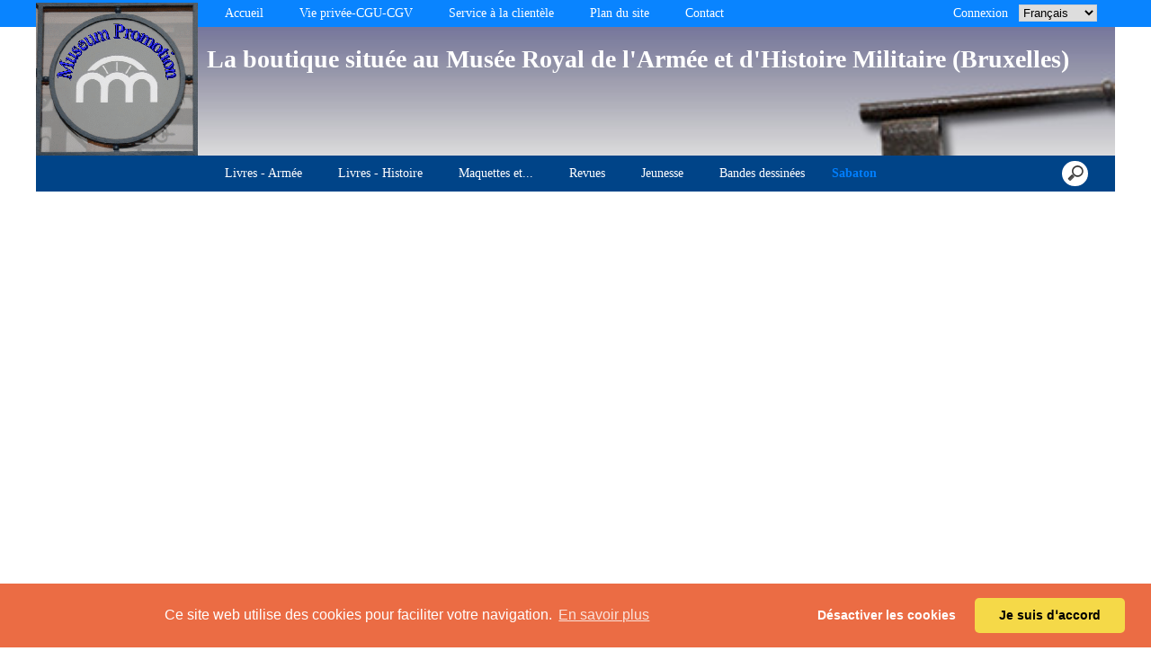

--- FILE ---
content_type: text/html; charset=UTF-8
request_url: https://www.museumpromotion.be/Warship-cbhaaaaae.asp
body_size: 11618
content:
<!doctype html>
<html lang="fr" dir="ltr">
<head>
<meta charset="utf-8"/>
<meta http-equiv="Content-Type" content="text/html; charset=utf-8"/>
<meta name="verify-v1" content="lrkwCnvH6CtDeh5u6m6nMAOs-h7ZGMwWiiD4FfOLJlA"/>
<meta name="google-site-verification" content="lrkwCnvH6CtDeh5u6m6nMAOs-h7ZGMwWiiD4FfOLJlA"/>
<title>www.museumpromotion.be</title>
<meta name="DESCRIPTION" content="La boutique du Mus&#233;e Royal de l&#39;Arm&#233;e et d&#39;Histoire Militaire (Bruxelles). La boutique est g&#233;r&#233;e par l&#39;asbl Museum Promotion. Nous vous proposons objets et livres relatifs &#224; l&#39;histoire militaire."/>
<meta name="KEYWORDS" content="boutique mus&#233;e Arm&#233;e Bruxelles, magasin, Klm-Mra, mus&#233;e de l&#39;arm&#233;e, arm&#233;e, WHI, online store, eshop, boutique virtuelle, guerre, livre, maquette, histoire militaire, War Heritage Institute, aviation, marine, arm&#233;e de terre, conflits, Napol&#233;on, Grande Guerre, 14-18, 39-45, Post War, miniature, WHI"/>
<meta name="ABSTRACT" content="La boutique du Mus&#233;e Royal de l&#39;Arm&#233;e et d&#39;Histoire Militaire (Bruxelles). La boutique est g&#233;r&#233;e par l&#39;asbl Museum Promotion. Nous vous proposons objets et livres relatifs &#224; l&#39;histoire militaire."/>
<meta name="AUTHOR" content="www.kingeshop.com"/>
<meta name="COPYRIGHT" content="Copyright (c) by KingEshop"/>
<meta name="language" content="fr"/>
<meta name="ROBOTS" content="INDEX, FOLLOW"/>
<meta name="REVISIT-AFTER" content="1 DAYS"/>
<meta name="IDENTIFIER-URL" content="https://www.museumpromotion.be"/>
<meta name="SUBJECT" content="La boutique du Mus&#233;e Royal de l&#39;Arm&#233;e et d&#39;Histoire Militaire (Bruxelles). La boutique est g&#233;r&#233;e par l&#39;asbl Museum Promotion. Nous vous proposons objets et livres relatifs &#224; l&#39;histoire militaire."/>
<meta name="PUBLISHER" content="KingEshop - Copyright by https://www.kingeshop.com"/>
<meta name="LOCATION" content="Belgium,BELGIUM"/>
<meta name="RATING" content="GENERAL"/>
<meta name="GENERATOR" content="KingEshop - Copyright by https://www.kingeshop.com"/>
<meta name="RESOURCE-TYPE" content="DOCUMENT"/>
<meta name="DISTRIBUTION" content="GLOBAL"/>
<meta name="viewport" content="width=device-width,minimum-scale=1.0,maximum-scale=5.0,user-scalable=yes" />


<script src="scr_grl/_client_jquery_tout_2021_04_13.js"></script>

<link rel="stylesheet" href="css_grl/N0001-06.ltr.aa6d908c3a0cb9a87d0bee4d3cfc6d46.css?xxx=b4a8c096ca78d9eff2569857e3532618" type="text/css" media="screen" />

<script type="text/javascript">
document.cookie = "uno=ff110736d93efb5e9f3bbc2830ca0fe5";
var global_xShowHistory_alert_history_vide               = 'Aucun produit n&#42892;a &#233;t&#233; encore visit&#233;';
var global_xShowCart_url_cart                            = 'https://www.museumpromotion.be/Panier-d-achat-cehaaaaaa.asp';
var global_cfg_categories_xxx_gauche_horizontal_droite   = 2;
var global_dir                                           = 'ltr';
var global_xCheckCommentsForm_alert_no                   = 'SVP, &#233;crivez un commentaire';
var global_xCheckCommentsForm_alert_yes                  = 'Votre commentaire sera visible prochainement. Merci.';
var global_window_width                                  = $(window).width();
var global_modeleid                                      = 'N0001-06';
var global_cfg_nombre_colonnes_pied                      = 1;
var global_alert_svp_attendez                            = 'SVP, attendez';
var global_xShowHideCommentsProduct_text_1               = 'Lire ou &#233;crire un commentaire';
var global_xShowHideCommentsProduct_text_2               = 'Masquer les commentaires';
var global_xCheckOut_alert_1                             = 'La quantit&#233; doit &#234;tre &#233;gale &#224; 1'
var global_xCheckOut_alert_2                             = 'Vous devez choisir une quantit&#233; entre 1 et'
</script>
<script type="text/javascript" src="scr_grl/_client_javascript_a_head_2019_11_01.js"></script>
<script>
var lista_visitas_new = '1';
function ImagenGrandeZoom_new(src_grande,src_zoom,visita){
	if(document.getElementById('img_mini1')) document.getElementById('img_mini1').style.border = '1px solid white';
	if(document.getElementById('img_mini2')) document.getElementById('img_mini2').style.border = '1px solid white';
	if(document.getElementById('img_mini3')) document.getElementById('img_mini3').style.border = '1px solid white';
	if(document.getElementById('img_mini4')) document.getElementById('img_mini4').style.border = '1px solid white';
	if(document.getElementById('img_mini5')) document.getElementById('img_mini5').style.border = '1px solid white';
	if(document.getElementById('img_grande')){
		if(document.getElementById('img_zoom')){
			document.getElementById('div_lupa').style.left = l_div_grande + (parseInt(document.getElementById('div_grande').style.width)/2) - (parseInt(document.getElementById('div_lupa').style.width)/2) + 'px';
			document.getElementById('div_lupa').style.top  = t_div_grande + (parseInt(document.getElementById('div_grande').style.height)/2) - (parseInt(document.getElementById('div_lupa').style.height)/2) + 'px';
		}
		document.getElementById('img_grande').src = src_grande;
		if(document.getElementById('img_zoom')){
			document.getElementById('img_zoom').style.marginLeft = (-1 * ((parseInt(document.getElementById('img_zoom').style.width)/2) - (parseInt(document.getElementById('div_zoom').style.width)/2) ))  + 'px';
			document.getElementById('img_zoom').style.marginTop  = (-1 * ((parseInt(document.getElementById('img_zoom').style.height)/2) - (parseInt(document.getElementById('div_zoom').style.height)/2) ))  + 'px';
			if(lista_visitas_new.indexOf(visita) == -1 && document.getElementById('div_zoom').style.display == 'block'){
				document.getElementById('div_reloj').style.display = 'block';
			}
			if(document.getElementById('div_reloj').style.display == 'block'){
				let miurl  = src_zoom ;
				let intexp = false;
				let image1 = PreCargarImagen(miurl);
				image1.onload = function(){
					document.getElementById('img_zoom').src 			= miurl;
					document.getElementById('div_reloj').style.display	= 'none';
				};
			}
			else{
				document.getElementById('img_zoom').src 				= src_zoom;
			}
			lista_visitas_new += visita;
		}
	}
}
</script>
<style type="text/css">
<!--

#x1_left,#x1_right {display:none;}


@media screen and (min-width: 1px) and (max-width: 850px)
{
html, body {width:auto;margin:auto;padding:auto;height:100% !important;}
img, table, td, blockquote, code, pre, textarea, input, iframe, object, embed, video {max-width:100% !important;}
img { height: auto !important; width: auto !important; -webkit-box-sizing: border-box; -moz-box-sizing: border-box;}
textarea, table, td, th, code, pre, samp {word-wrap: break-word;-webkit-hyphens:auto;-moz-hyphens:auto;hyphens:auto;}
code, pre, samp {white-space:pre-wrap;}

div:not(.x_tiny), img, ul, li, input {position:static !important;top:auto !important;bottom:auto !important;left:auto !important;right:auto !important;}
#x0_container, #x1_head, #x1_left, #x1_right, #x1_center, #x1_head div, #x1_left div, #x1_right div, #x1_message_js_categories, #x1_center div {height:auto !important;width:auto !important;}
#x1_foot, #x1_foot div {width:auto !important;}
body {background-image:none;}
#x0_container:after {content:"";display:block;clear:both;}

#x1_head {float:none;}
#x1_head .x2_shadowl, #x1_head .x2_shadowr, #x2_slogan, #x1_head #x2_search {display:none;}
#x2_banner img {vertical-align:bottom;}
#x2_banner img {min-width:990px !important;}
#x2_banner {overflow:hidden;}
#x2_logo {position:absolute !important;top:35px !important;left:5px !important;}
#x1_head .x2_navig ul {margin-top:0px;margin-right:0px;margin-bottom:0px;}
#x1_head .x2_navig:after {content:"";display:block;clear:both;}
#x1_head .x2_navig ul:after {content:"";display:block;clear:both;}
#x1_head:after {content:"";display:block;clear:both;}


#x1_head #x2_menu_mobile {position:absolute !important;top:0px !important;right:10px !important;display:block !important;width:70px !important;height:35px !important;padding:0px;background-color:#FFFFFF;background-image:none;border:1px solid #000000;-webkit-border-radius:7px;-moz-border-radius:7px;border-radius:7px;}
#x1_head #x2_menu_mobile .x3_menu, #x1_head #x2_menu_mobile .x3_products,#x1_head #x2_menu_mobile .x3_cart {display:none;}
#x1_head #x2_menu_mobile div {float:left;width:30px !important;margin:4px 0px 0px 3px;}
#x1_head #x2_menu_mobile img {vertical-align:bottom;cursor:pointer;}
#x1_head #x2_menu_mobile {display:none !important;}


#x2_search .x3_submit {display:none;}
#x2_search div {margin:0px;text-align:center;background-color:#D2D2D2;border-top:1px solid #FFFFFF;border-bottom:1px solid #FFFFFF;}
#x2_search input {width:73% !important;height:30px !important;-webkit-border-radius:7px;-moz-border-radius:7px;border-radius:7px;margin:3px 6px 3px 2px;padding:0px 2px 0px 5px;background:#FFFFFF;font-size:17px;border:1px solid #000000;}
#x2_search img {display:inline !important;vertical-align:bottom;margin:3px 1px 3px 0px;border-width:0px;cursor:pointer;}

#x1_right, .x2_liens_histo,#x1_right .x2_titre1 {display:none;}
#x1_right {float:none;margin-left:165px;margin-right:5px;}
#x1_right ul li {clear:none !important;}
#x1_right, #x1_right .x2_liens_histo, #x1_right .x2_liens_histo ul, #x1_right .x2_liens_histo ul li, #x1_right .x2_liens_histo ul li a, #x1_right .x2_liens_histo .x3_supprimer, #x1_right .x2_titre1, #x1_right .x2_titre1 h2, #x2_links_right, #x2_links_right, #x2_links_right li {background-image:none;}

#x1_center {float:none;margin:20px 15px 15px 175px;word-wrap:break-word;}
#x1_center div {float:none !important;background:transparent !important;margin-top:5px;}
#x1_center:after {content:"";display:block;clear:both;}
#x1_center .x2_static:after {content:"";display:block;clear:both;width:95% !important;}
#x1_center .x2_static img {display:none;float:left;margin-top:10px !important;margin-right:10px !important;margin-bottom:10px !important;margin-left:0px !important;}
#x1_center .x2_static .showimg {display:block;}
#x1_center .x2_static .no_mobile {display:none;}

#slides {display:none !important;}

#x1_center .x2_produit .x3_photo {float:left !important; border:1px solid black;}
#x1_center .x2_produit .x3_photo .img_video {display:none;}
#x1_center .x2_produit .x3_nom {margin:10px 10px 0px 205px;white-space:normal;overflow:visible;}
#x1_center .x2_produit .x3_prix {margin:10px 10px 0px 205px;white-space:normal;overflow:visible;}
#x1_center .x2_produit .x3_special {margin:10px 10px 0px 205px;white-space:normal;overflow:visible;text-align:left;}

#x1_center .x2_titre1 {height:26px !important;white-space:nowrap;overflow:hidden;}
#x1_center .x2_titre1 .x3_titre_fleches {display:none;}
#x1_center .x2_titre1 .x3_centre_entete, #x1_center .x2_titre1 .x3_centre_entete .x4_legende, #x1_center .x2_titre1 .x3_centre_entete .x4_fleche_sg, #x1_center .x2_titre1 .x3_centre_entete .x4_fleche_dg, #x1_center .x2_titre1 .x3_centre_entete .x4_pages, #x1_center .x2_titre1 .x3_centre_entete .x4_fleche_sd, #x1_center .x2_titre1 .x3_centre_entete .x4_fleche_dd {float:right !important;}

#x1_center #x2_details {margin:0px;border:0px solid white;min-width:200px;}
#x1_center #x2_details .x3_back_print_qty_price_pay .x4_print {display:none;}
#x1_center #x2_details .x3_back_print_qty_price_pay .x4_back {display:none;}
#x1_center #x2_video {margin:0px;border:0px solid white;min-width:200px;}
#x1_center #x2_details #lupa_y_mensaje, #x1_center #x2_details .x3_envoyer, #x1_center #x2_details .x3_textqte {display:none;}
#x1_center #x2_details #lista_mini img {width:17% !important;}
#x1_center #x2_details .x3_description p {float:none;height:auto !important;width:auto !important;border:0px solid green !important;}
#x1_center #x2_details #linea_details:after {content:"";display:block;clear:both;}
#x1_center #x2_details #div_form select, #x1_center #x2_details #div_form textarea, #x1_center #x2_details #div_form input   {float:none !important;}
#x1_center  #x2_details .x3_portrait, #x1_center  #lista_mini .x3_portrait {max-width:350px !important;margin-left:10% !important;}

#div_comm div {border:1px solid white;}

#x1_center #x2_titre_facture {display:none;}
#x1_foot, #x1_foot .x2_liens, #x1_foot .x2_signature, #x1_foot .x2_signature h3 {float:none;clear:none;height:auto !important;}
#x1_foot  {background-image:none;background-color:#000000;}
#x1_foot a {font-size:15px !important;line-height:35px;font-weight:normal;white-space:nowrap;color:#FFFFFF !important;}
#x1_foot .x2_signature {height:50px !important;background-color:black !important;margin:10px 0px 0px 0px;}
#x1_foot .x2_signature h3 {display:inline;}
#x1_foot .x2_signature h3 a {color:white !important;font-size:17px !important;line-height:35px;}

#x1_foot .x2_static {display:none !important;}
#x2_cart {width:100%;margin:0;}
#x2_cart thead {display:none;}
#x2_cart tfoot tr:nth-child(1) {display:-webkit-box;display:-webkit-flex;display:-ms-flexbox;display:flex;-webkit-flex-wrap:wrap;-ms-flex-wrap:wrap;flex-wrap:wrap;-webkit-box-pack:end;-webkit-justify-content:flex-end;-ms-flex-pack:end;justify-content:flex-end;}
#x2_cart tfoot tr:nth-child(1) td {margin-top:20px;}
#x2_cart tfoot tr:nth-child(2) {display:-webkit-box;display:-webkit-flex;display:-ms-flexbox;display:flex;-webkit-flex-wrap:nowrap;-ms-flex-wrap:nowrap;flex-wrap:nowrap;-webkit-box-pack:end;-webkit-justify-content:flex-end;-ms-flex-pack:end;justify-content:flex-end;}
#x2_cart tfoot tr:nth-child(2) td input {margin:0px;}
#x2_cart tfoot tr:nth-child(2) td:nth-child(2) {display:none;}
#x2_cart tbody .x3_cart_line_even {background:#ffffff !important;}
#x2_cart tbody .x3_cart_line_odd {background:#f0f0f0 !important;}
#x2_cart tbody .x3_cart_line_odd:first-child {-moz-border-radius:6px 6px 0px 0px;-webkit-border-radius:6px 6px 0px 0px;border-radius:6px 6px 0px 0px;}
#x2_cart tbody tr {display:-webkit-box;display:-webkit-flex;display:-ms-flexbox;display:flex;-webkit-flex-wrap:wrap;-ms-flex-wrap:wrap;flex-wrap:wrap;-webkit-box-pack:end;-webkit-justify-content:flex-end;-ms-flex-pack:end;justify-content:flex-end;}
#x2_cart tbody tr td:nth-child(1) {width:20% !important;max-width:20% !important;display:block;float:left;}
#x2_cart tbody tr td:nth-child(2) {width:42% !important;max-width:42% !important;display:block;float:left;}
#x2_cart tbody tr td:nth-child(3) {width:22% !important;max-width:22% !important;display:block;float:left;}
#x2_cart tbody tr td:nth-child(4) {width:95% !important;max-width:95% !important;display:block;float:left;}
#x2_cart tbody tr td:nth-child(5) {width:20% !important;max-width:20% !important;padding-top:15px !important;display:block;float:left;}
#x2_cart tbody tr td:nth-child(6) {width:35px !important;max-width:35px !important;padding-top:0px !important;display:block;float:left;}
#x2_cart tbody tr td:nth-child(7) {width:45px !important;max-width:45px !important;padding-top:5px !important;display:block;float:left;}
#x2_cart tbody tr td:nth-child(8) {width:auto;padding-top:15px !important;display:block;float:left;}
#x2_cart tbody tr td:nth-child(9) {width:auto !important;display:block;float:left;}
#x2_cart tbody tr td:nth-child(9) div {margin-right:10px;}
#x2_cart tbody tr.x3_custom_text td:nth-child(1) {width:95% !important;max-width:95% !important;display:block;float:left;}

#x0_container {background-image:none;background-color:white;}

#x2_banner {background-image:none !important;text-align:center;padding:8px 0px 11px 0px;font-size:20px;color:#FFFFFF;font-weight:normal;font-family:Verdana;font-variant:normal;text-shadow:2px 2px 2px #000000;background-color:#006A9D;border-top:1px solid #000000;}
#x2_banner span {display:inline !important;}
#x2_banner img {display:none;}
#x2_logo {display:none;}

#x1_head #x2_menu_mobile {position:static !important;top:auto !important;right:auto !important;display:block !important;width:auto !important;height:auto !important;padding:0px;background-color:transparent;background-image:none;border-width:0px;-webkit-border-radius:0px;-moz-border-radius:0px;border-radius:0px;}
#x1_head #x2_menu_mobile .x3_menu, #x1_head #x2_menu_mobile .x3_products,#x1_head #x2_menu_mobile .x3_cart {display:block;}
#x1_head #x2_menu_mobile div {border-width:0px;float:none;width:auto !important;margin:0px;}
#x1_head #x2_menu_mobile img {vertical-align:bottom;cursor:pointer;}


#x1_head #x2_menu_mobile {display:block !important;clear:none;float:none;width:auto;height:40px;margin:0px;padding:0px;display:block;background-image:none;text-decoration:none;font-weight:bold;font-size:15px;line-height:40px;font-variant:small-caps;text-align:left;border-width:0px;cursor:pointer;border-top:1px solid #000000;border-bottom:1px solid #000000;background-color:#FFFFFF;}
#x1_head #x2_menu_mobile:after {content:"";display:block;clear:both;}
#x1_head #x2_menu_mobile div {text-align:center;float:left;}
#x1_head #x2_menu_mobile .x3_menu {width:30% !important;min-height:35px !important;background-color:#FFFFFF;color:#000000;border-right:1px solid #000000;}
#x1_head #x2_menu_mobile .x3_products {width:40% !important;min-height:35px !important;background-color:#FFFFFF;color:#000000;border-right:1px solid #000000;}
#x1_head #x2_menu_mobile .x3_history {width:25% !important;background-color:#FFFFFF;border-right:1px solid #000000;}
#x1_head #x2_menu_mobile .x3_search {width:25% !important;background-color:#FFFFFF;border-right:1px solid #000000;}
#x1_head #x2_menu_mobile .x3_cart {width:25% !important;background-color:#FFFFFF;border-right:1px solid #FFFFFF;}
#x1_head #x2_menu_mobile img {vertical-align:bottom;margin:0px 0px 4px 0px;}
#x1_head #x2_menu_mobile .x3_articles {display:none;}
#x1_head #x2_menu_mobile .x3_history {display:none;}
#x1_head #x2_menu_mobile .x3_search {display:none;}


#x1_head .x2_navig {display:none;background-image:none;clear:none !important;float:none !important;width:auto !important;height:auto !important;margin:0px !important;background-color:transparent !important;background-image:none !important;border-width:0px !important;}
#x1_head .x2_navig ul {clear:none !important;float:none !important;width:auto !important;height:auto !important;margin:0px !important;padding:0px !important;list-style:none !important;background-color:transparent !important;background-image:none !important;border-width:0px !important;}
#x1_head .x2_navig ul li {clear:none !important;float:none !important;width:auto !important;height:40px !important;margin:0px !important;padding:0px !important;background-color:#D2D2D2 !important;background-image:none !important;border-width:0px !important;border-bottom:1px solid #D2D2D2 !important;}
#x1_head .x2_navig ul li a {clear:none !important;float:none !important;width:auto !important;height:40px !important;margin:0px !important;padding:0px 0px 0px 30px !important;display:block !important;background-color:transparent !important;background-image:none !important;text-decoration:none !important;color:#000000 !important;font-weight:bold !important;font-size:17px !important;line-height:40px !important;font-variant:small-caps !important;text-align:left !important;border-width:0px !important;}
#x1_head .x2_navig ul .xx_panier {display:none;}

#x1_right ,#x1_right_x2_titre1_histo ,#x1_right_x2_liens_histo ,#x2_links_right {display:none;background-image:none;clear:none !important;float:none !important;width:auto !important;height:auto !important;margin:0px !important;background-color:transparent !important;background-image:none !important;border-width:0px !important;}
#x1_right_x2_titre1_histo {clear:none !important;float:none !important;width:auto !important;height:auto !important;margin:0px !important;padding:0px !important;list-style:none !important;background-color:transparent !important;background-image:none !important;border-width:0px !important;}
#x1_right_x2_titre1_histo h2 {clear:none !important;float:none !important;width:auto !important;height:40px !important;margin:0px !important;padding:0px 0px 0px 30px !important;background-color:#D2D2D2 !important;background-image:none !important;border-width:0px !important;border-bottom:1px solid #FFFFFF !important;color:#000000 !important;font-weight:bold !important;font-size:17px !important;line-height:40px !important;text-align:left !important;}
#x1_right_x2_liens_histo ul {clear:none !important;float:none !important;width:auto !important;height:auto !important;margin:0px !important;padding:0px !important;list-style:none !important;background-color:transparent !important;background-image:none !important;border-width:0px !important;}
#x1_right_x2_liens_histo ul li {clear:none !important;float:none !important;width:auto !important;height:auto !important;margin:0px !important;padding:0px !important;background-color:#D2D2D2 !important;background-image:none !important;border-width:0px !important;border-bottom:1px solid #FFFFFF !important;}
#x1_right_x2_liens_histo ul li a {clear:none !important;float:none !important;width:auto !important;height:auto !important;margin:0px !important;padding:0px 0px 0px 30px !important;display:block !important;background-color:transparent !important;background-image:none !important;text-decoration:none !important;color:#000000 !important;font-weight:normal !important;font-size:17px !important;line-height:40px !important;font-variant:small-caps !important;text-align:left !important;border-width:0px !important;}
#x1_right_x2_liens_histo .x3_supprimer {background-color:#D2D2D2 !important;border-bottom:1px solid #FFFFFF !important;}
#x1_right_x2_liens_histo .x3_supprimer a {color:#FF0000 !important;font-weight:bold !important;}
#x2_links_right {clear:none !important;float:none !important;width:auto !important;height:auto !important;margin:0px !important;padding:0px !important;list-style:none !important;background-color:transparent !important;background-image:none !important;border-width:0px !important;}
#x2_links_right li {clear:none !important;float:none !important;width:auto !important;min-height:40px !important;margin:0px !important;padding:0px !important;background-color:#D2D2D2 !important;background-image:none !important;border-width:0px !important;border-bottom:1px solid #FFFFFF !important;}
#x2_links_right li a {clear:none !important;float:none !important;width:auto !important;height:auto !important;margin:0px !important;padding:0px 0px 0px 30px !important;display:block !important;background-color:transparent !important;background-image:none !important;text-decoration:none !important;color:#000000 !important;font-weight:normal !important;font-size:15px !important;line-height:35px !important;text-align:left !important;border-width:0px !important;}

#x1_left {display:none;background-image:none;clear:none !important;float:none !important;width:auto !important;height:auto !important;margin:0px !important;background-color:transparent !important;background-image:none !important;border-width:0px !important;}
#x1_left ul {clear:none !important;float:none !important;width:auto !important;height:auto !important;margin:0px !important;padding:0px !important;list-style:none !important;background-color:transparent !important;background-image:none !important;border-width:0px !important;}
#x1_left ul li {clear:none !important;float:none !important;width:auto !important;height:40px !important;margin:0px !important;padding:0px !important;background-color:#D2D2D2 !important;background-image:none !important;border-width:0px !important;border-bottom:1px solid #FFFFFF !important;}
#x1_left ul li a {clear:none !important;float:none !important;width:auto !important;height:40px !important;margin:0px !important;padding:0px 0px 0px 30px !important;display:block !important;background-color:transparent !important;background-image:none !important;text-decoration:none !important;color:#000000 !important;font-weight:bold !important;font-size:17px !important;line-height:40px !important;font-variant:small-caps !important;text-align:left !important;border-width:0px !important;}

#x2_search .x3_submit {display:none;}
#x2_search div {margin:0px;text-align:center;background-color:#D2D2D2;border-top:1px solid #FFFFFF;border-bottom:1px solid #FFFFFF;}
#x2_search input {width:73% !important;height:30px !important;-webkit-border-radius:7px;-moz-border-radius:7px;border-radius:7px;margin:5px 3px 6px 2px;padding:0px 2px 0px 5px;background:#FFFFFF;font-size:17px;border:1px solid #000000;}
#x2_search img {display:inline !important;vertical-align:bottom;margin:0px 0px 5px 0px;border-width:0px;cursor:pointer;}

#x1_center {margin-left:15px;}
#x1_center .x2_produit,#x1_center .x2_produit .x3_photo {margin-left:0px;margin-right:0px;}
#x1_center .x2_produit .x3_photo {width:34% !important;}
#x1_center .x2_produit .x3_nom, #x1_center .x2_produit .x3_prix, #x1_center .x2_produit .x3_special {margin-left:38%;margin-right:0px;}
#x1_center .x2_produit .x3_prix, #x1_center .x2_produit .x3_special {font-size:15px;}
#x1_center .x2_titre1 .x3_centre_entete .x4_pages a {margin-left:4px;margin-right:4px;font-size:15px;}
#x1_center .x2_titre1 .x3_centre_entete .x4_fleche_sg, #x1_center .x2_titre1 .x3_centre_entete .x4_fleche_dg, #x1_center .x2_titre1 .x3_centre_entete .x4_fleche_sd, #x1_center .x2_titre1 .x3_centre_entete .x4_fleche_dd {margin-right:8px;}

#x1_center  #x2_details .x3_description p, #x1_center  #x2_details #div_comm div, #x1_center  #x2_details #div_form div {font-size:15px !important;}
#x1_center  #x2_recommended_title {margin-left:0px}

}

@media screen and (min-width:1px) and (max-width:600px)
{
#x1_center .x2_sitemap {margin-left:0px;margin-right:0px;padding-left:0px;padding-right:0px;}
#x1_center .x2_sitemap tr * {padding-left:0px !important;padding-right:0px !important;}
#x1_center .x2_sitemap .x3_tree ul li:last-child:before {background:transparent;}
}

 -->
</style>

</head>
<body onload="xSiteNoFrames();">
<div id="x0_container">

	<!-- BLOCK HEAD (start) -->
	<div id="x1_head">

		<div id="x2_banner" style="background-image:url(img_ban/b1255_x8f907ab3928fe7559a09b7b44ded4ab0.jpg);">
			<span style="display:none;">Museumpromotion</span>
		</div>

		<div id="x2_logo">
			<a href="https://www.museumpromotion.be/Accueil-ccbaaaaaa.asp"><img style="position:absolute;top:3px;left:0px;right:auto;border:0px solid white;" src="img_tem/www.museumpromotion.be_logo.gif" alt="www.museumpromotion.be" /></a>
		</div>

		<div class="x2_shadowl">
		</div>

		<div class="x2_shadowr">
		</div>

		<div id="x2_menu_mobile" style="display:none">
			<div class="x3_menu" onclick="xShowNavigArticles();">Menu</div>
			<div class="x3_products" onclick="xShowCategories();">Produits</div>
			<div class="x3_articles"><img class="lazy" src="[data-uri]" data-src="img_grl/all_articles.png" onclick="xShowNavigArticles();" alt="" /></div>
			<div class="x3_history"><img class="lazy" src="[data-uri]" data-src="img_grl/all_history.png" onclick="xShowHistory();" alt="" /></div>
			<div class="x3_search"><img class="lazy" src="[data-uri]" data-src="img_grl/all_loupe2.png" onclick="xShowSearch();" alt="" /></div>
			<div class="x3_cart"><img class="lazy" src="[data-uri]" data-src="img_grl/all_cart.png" onclick="xShowCart();" alt="" /></div>
		</div>

		<div id="x2_slogan">
			<h1 style="position:absolute;font-family:Verdana;font-size:28px;font-weight:bold;top:50px;left:190px;right:auto;color:#FFFFFF;">La boutique situ&#233;e au Mus&#233;e Royal de l&#39;Arm&#233;e et d&#39;Histoire Militaire (Bruxelles)</h1>
		</div>

		<div id="x2_langues">
			<a id="x3_connexion" style="text-decoration:none;cursor:pointer;" href="https://www.museumpromotion.be/Login-cgaaaaaaa.asp">
			&nbsp;Connexion
			</a>
			&nbsp;
			<select onchange=" window.location= this.value;">
				<option value="https://www.museumpromotion.be/Francais-caaaaaaaa.asp" selected="selected"> Fran&#231;ais</option>
				<option value="https://www.museumpromotion.be/Nederlands-Haaaaaaaa.asp"> Nederlands</option>
				<option value="https://www.museumpromotion.be/English-baaaaaaaa.asp"> English</option>
				<option value="https://www.museumpromotion.be/Deutsch-gaaaaaaaa.asp"> Deutsch</option>
			</select>
		</div>

		<div id="x2_search">
			<input type="text" id="v1_fake" name="v1_fake" value="" maxlength="100"   onkeyup="    if(event.keyCode == 13 && this.value.replace(/ /g,'') != '') {location.href = 'https://www.museumpromotion.be/Resultat-de-la-recherche-cbaaaaaaa.asp?v1=' + encodeURIComponent(glo_Encode(this.value));}; "/>
			<div onclick=" if($('#v1_fake').val().replace(/ /g,'') != '') {location.href = 'https://www.museumpromotion.be/Resultat-de-la-recherche-cbaaaaaaa.asp?v1=' + encodeURIComponent(glo_Encode($('#v1_fake').val()));};"></div>
		</div>
	</div>
	<!-- BLOCK HEAD (end) -->


	<!-- BLOCK LEFT COLUMN (start) -->
	 <div id="x1_left">
		<ul id="x2_links_left">
			<li id="cat-1-0"><a href="#" onclick="return false;"><span></span><span style="display:none;"></span><span>Livres - Arm&#233;e</span><span></span><span style="display:none;"></span></a></li>
			<li id="cat-1-1" class="x4_subcategory" style="display:none;"><a href="https://www.museumpromotion.be/Uniformes-et-equipements-cbbaaaaab.asp"><span></span><span>Uniformes et &#233;quipements</span></a></li>
			<li id="cat-1-2" class="x4_subcategory" style="display:none;"><a href="https://www.museumpromotion.be/Blasons-Decorations-cbbaaaaac.asp"><span></span><span>Blasons - D&#233;corations</span></a></li>
			<li id="cat-1-3" class="x4_subcategory" style="display:none;"><a href="https://www.museumpromotion.be/Armes-blanches-cbbaaaaad.asp"><span></span><span>Armes blanches</span></a></li>
			<li id="cat-1-4" class="x4_subcategory" style="display:none;"><a href="https://www.museumpromotion.be/Armement-leger-cbbaaaaae.asp"><span></span><span>Armement l&#233;ger</span></a></li>
			<li id="cat-1-5" class="x4_subcategory" style="display:none;"><a href="https://www.museumpromotion.be/Armement-lourd-cbbaaaaaf.asp"><span></span><span>Armement lourd</span></a></li>
			<li id="cat-1-6" class="x4_subcategory" style="display:none;"><a href="https://www.museumpromotion.be/Chars-et-vehicules-cbbaaaaag.asp"><span></span><span>Chars et v&#233;hicules</span></a></li>
			<li id="cat-1-7" class="x4_subcategory" style="display:none;"><a href="https://www.museumpromotion.be/Fortification-Garnison-cbbaaaaah.asp"><span></span><span>Fortification / Garnison</span></a></li>
			<li id="cat-1-8" class="x4_subcategory" style="display:none;"><a href="https://www.museumpromotion.be/Troupes-d-elite-cbbaaaaai.asp"><span></span><span>Troupes d&#39;&#233;lite</span></a></li>
			<li id="cat-1-9" class="x4_subcategory" style="display:none;"><a href="https://www.museumpromotion.be/Services-secrets-cbbaaaaaj.asp"><span></span><span>Services secrets</span></a></li>
			<li id="cat-1-10" class="x4_subcategory" style="display:none;"><a href="https://www.museumpromotion.be/Aviation-cbbaaaaak.asp"><span></span><span>Aviation</span></a></li>
			<li id="cat-1-11" class="x4_subcategory" style="display:none;"><a href="https://www.museumpromotion.be/Marine-cbbaaaaal.asp"><span></span><span>Marine</span></a></li>
			<li id="cat-1-21" class="x4_subcategory" style="display:none;"><a href="https://www.museumpromotion.be/Guides-et-plans-cbbaaaaav.asp"><span></span><span>Guides et plans</span></a></li>
			<li id="cat-1-22" class="x4_subcategory" style="display:none;"><a href="https://www.museumpromotion.be/Productions-museales-cbbaaaaaw.asp"><span></span><span>Productions mus&#233;ales</span></a></li>
			<li id="cat-2-0"><a href="#" onclick="return false;"><span></span><span style="display:none;"></span><span>Livres - Histoire</span><span></span><span style="display:none;"></span></a></li>
			<li id="cat-2-1" class="x4_subcategory" style="display:none;"><a href="https://www.museumpromotion.be/Ouvrages-generaux-cbcaaaaab.asp"><span></span><span>Ouvrages g&#233;n&#233;raux</span></a></li>
			<li id="cat-2-2" class="x4_subcategory" style="display:none;"><a href="https://www.museumpromotion.be/Avant-Napoleon-cbcaaaaac.asp"><span>&#160;&#8594;&#160;</span><span>Avant Napol&#233;on</span></a></li>
			<li id="cat-2-3" class="x4_subcategory" style="display:none;"><a href="https://www.museumpromotion.be/Periode-Napoleon-cbcaaaaad.asp"><span>&#160;&#8594;&#160;</span><span>P&#233;riode Napol&#233;on</span></a></li>
			<li id="cat-2-4" class="x4_subcategory" style="display:none;"><a href="https://www.museumpromotion.be/1816-1913-cbcaaaaae.asp"><span>&#160;&#8594;&#160;</span><span>1816-1913</span></a></li>
			<li id="cat-2-5" class="x4_subcategory" style="display:none;"><a href="https://www.museumpromotion.be/1914-1918-cbcaaaaaf.asp"><span>&#160;&#8594;&#160;</span><span>1914-1918</span></a></li>
			<li id="cat-2-13" class="x4_subcategory" style="display:none;"><a href="https://www.museumpromotion.be/Entre-deux-guerres-cbcaaaaan.asp"><span>&#160;&#8594;&#160;</span><span>Entre deux guerres</span></a></li>
			<li id="cat-2-14" class="x4_subcategory" style="display:none;"><a href="https://www.museumpromotion.be/1939-1945-cbcaaaaao.asp"><span>&#160;&#8594;&#160;</span><span>1939-1945</span></a></li>
			<li id="cat-2-31" class="x4_subcategory" style="display:none;"><a href="https://www.museumpromotion.be/Apres-1945-cbcaaaaaF.asp"><span>&#160;&#8594;&#160;</span><span>Apr&#232;s 1945</span></a></li>
			<li id="cat-2-32" class="x4_subcategory" style="display:none;"><a href="https://www.museumpromotion.be/Monarchie-belge-cbcaaaaaG.asp"><span></span><span>Monarchie belge</span></a></li>
			<li id="cat-2-33" class="x4_subcategory" style="display:none;"><a href="https://www.museumpromotion.be/Armee-belge-cbcaaaaaH.asp"><span></span><span>Arm&#233;e belge</span></a></li>
			<li id="cat-2-34" class="x4_subcategory" style="display:none;"><a href="https://www.museumpromotion.be/Histoire-de-Belgique-cbcaaaaaI.asp"><span></span><span>Histoire de Belgique</span></a></li>
			<li id="cat-2-35" class="x4_subcategory" style="display:none;"><a href="https://www.museumpromotion.be/Belgique-locale-cbcaaaaaJ.asp"><span></span><span>Belgique locale</span></a></li>
			<li id="cat-2-36" class="x4_subcategory" style="display:none;"><a href="https://www.museumpromotion.be/Belgique-Congo-cbcaaaaaK.asp"><span></span><span>Belgique / Congo</span></a></li>
			<li id="cat-2-37" class="x4_subcategory" style="display:none;"><a href="https://www.museumpromotion.be/Roman-cbcaaaaaL.asp"><span></span><span>Roman</span></a></li>
			<li id="cat-3-0"><a href="#" onclick="return false;"><span></span><span style="display:none;"></span><span>Maquettes et...</span><span></span><span style="display:none;"></span></a></li>
			<li id="cat-3-1" class="x4_subcategory" style="display:none;"><a href="https://www.museumpromotion.be/Figurines-cbdaaaaab.asp"><span></span><span>Figurines</span></a></li>
			<li id="cat-3-2" class="x4_subcategory" style="display:none;"><a href="https://www.museumpromotion.be/Jeux-cbdaaaaac.asp"><span></span><span>Jeux</span></a></li>
			<li id="cat-3-3" class="x4_subcategory" style="display:none;"><a href="https://www.museumpromotion.be/Maquettes-cbdaaaaad.asp"><span></span><span>Maquettes</span></a></li>
			<li id="cat-3-15" class="x4_subcategory" style="display:none;"><a href="https://www.museumpromotion.be/Miniatures-cbdaaaaap.asp"><span></span><span>Miniatures</span></a></li>
			<li id="cat-3-21" class="x4_subcategory" style="display:none;"><a href="https://www.museumpromotion.be/Marine-divers-cbdaaaaav.asp"><span></span><span>Marine - divers</span></a></li>
			<li id="cat-3-24" class="x4_subcategory" style="display:none;"><a href="https://www.museumpromotion.be/Maquettes-DA-VINCI-cbdaaaaay.asp"><span></span><span>Maquettes DA VINCI</span></a></li>
			<li id="cat-3-25" class="x4_subcategory" style="display:none;"><a href="https://www.museumpromotion.be/COBI-Jouets-blocs-de-construction-cbdaaaaaz.asp"><span></span><span>COBI (Jouets - blocs de construction)</span></a></li>
			<li id="cat-3-26" class="x4_subcategory" style="display:none;"><a href="https://www.museumpromotion.be/SLUBAN-Jouets-blocs-de-construction-cbdaaaaaA.asp"><span></span><span>SLUBAN (Jouets - blocs de construction)</span></a></li>
			<li id="cat-4-0"><a href="#" onclick="return false;"><span></span><span style="display:none;"></span><span>Revues</span><span></span><span style="display:none;"></span></a></li>
			<li id="cat-4-1" class="x4_subcategory" style="display:none;"><a href="https://www.museumpromotion.be/After-the-BATTLE-cbeaaaaab.asp"><span>&#160;&#8226;&#160;</span><span>After the BATTLE</span></a></li>
			<li id="cat-4-2" class="x4_subcategory" style="display:none;"><a href="https://www.museumpromotion.be/LOS-hs-cbeaaaaac.asp"><span>&#160;&#8226;&#160;</span><span>LOS! hs</span></a></li>
			<li id="cat-4-3" class="x4_subcategory" style="display:none;"><a href="https://www.museumpromotion.be/Militaria-Belgica-cbeaaaaad.asp"><span>&#160;&#8226;&#160;</span><span>Militaria Belgica</span></a></li>
			<li id="cat-4-4" class="x4_subcategory" style="display:none;"><a href="https://www.museumpromotion.be/Patrimoine-russe-cbeaaaaae.asp"><span>&#160;&#8226;&#160;</span><span>Patrimoine russe</span></a></li>
			<li id="cat-4-5" class="x4_subcategory" style="display:none;"><a href="https://www.museumpromotion.be/Revue-Belge-d-Histoire-Militaire-cbeaaaaaf.asp"><span>&#160;&#8226;&#160;</span><span>Revue Belge d&#39;Histoire Militaire</span></a></li>
			<li id="cat-4-6" class="x4_subcategory" style="display:none;"><a href="https://www.museumpromotion.be/RSN-Napoleon-cbeaaaaag.asp"><span>&#160;&#8226;&#160;</span><span>RSN (Napol&#233;on)</span></a></li>
			<li id="cat-4-7" class="x4_subcategory" style="display:none;"><a href="https://www.museumpromotion.be/Soldats-Napoleoniens-cbeaaaaah.asp"><span>&#160;&#8226;&#160;</span><span>Soldats Napol&#233;oniens</span></a></li>
			<li id="cat-4-8" class="x4_subcategory" style="display:none;"><a href="https://www.museumpromotion.be/Steel-Masters-Blindes-et-modelisme-militaire-cbeaaaaai.asp"><span>&#160;&#8226;&#160;</span><span>Steel Masters - Blind&#233;s et mod&#233;lisme militaire</span></a></li>
			<li id="cat-4-9" class="x4_subcategory" style="display:none;"><a href="https://www.museumpromotion.be/Tank-Museum-News-cbeaaaaaj.asp"><span>&#160;&#8226;&#160;</span><span>Tank Museum News</span></a></li>
			<li id="cat-4-10" class="x4_subcategory" style="display:none;"><a href="https://www.museumpromotion.be/TRADITION-Magazine-armes-uniformes-figurines-cbeaaaaak.asp"><span>&#160;&#8226;&#160;</span><span>TRADITION Magazine (armes - uniformes - figurines)</span></a></li>
			<li id="cat-4-11" class="x4_subcategory" style="display:none;"><a href="https://www.museumpromotion.be/Uniformes-cbeaaaaal.asp"><span>&#160;&#8226;&#160;</span><span>Uniformes</span></a></li>
			<li id="cat-4-12" class="x4_subcategory" style="display:none;"><a href="https://www.museumpromotion.be/Warship-cbeaaaaam.asp"><span>&#160;&#8226;&#160;</span><span>Warship</span></a></li>
			<li id="cat-4-13" class="x4_subcategory" style="display:none;"><a href="https://www.museumpromotion.be/WAR-HERITAGE-INSTITUTE-cbeaaaaan.asp"><span>&#160;&#8226;&#160;</span><span>WAR HERITAGE INSTITUTE</span></a></li>
			<li id="cat-4-14" class="x4_subcategory" style="display:none;"><a href="https://www.museumpromotion.be/WHEELS-TRACKS-cbeaaaaao.asp"><span>&#160;&#8226;&#160;</span><span>WHEELS &#38; TRACKS</span></a></li>
			<li id="cat-5-0"><a href="#" onclick="return false;"><span></span><span style="display:none;"></span><span>Jeunesse</span><span></span><span style="display:none;"></span></a></li>
			<li id="cat-5-1" class="x4_subcategory" style="display:none;"><a href="https://www.museumpromotion.be/Histoire-cbfaaaaab.asp"><span></span><span>Histoire</span></a></li>
			<li id="cat-5-2" class="x4_subcategory" style="display:none;"><a href="https://www.museumpromotion.be/La-mer-cbfaaaaac.asp"><span></span><span>La mer</span></a></li>
			<li id="cat-5-3" class="x4_subcategory" style="display:none;"><a href="https://www.museumpromotion.be/Activites-enfants-cbfaaaaad.asp"><span></span><span>Activit&#233;s enfants</span></a></li>
			<li id="cat-6-0"><a href="#" onclick="return false;"><span></span><span style="display:none;"></span><span>Bandes dessin&#233;es</span><span></span><span style="display:none;"></span></a></li>
			<li id="cat-6-1" class="x4_subcategory" style="display:none;"><a href="https://www.museumpromotion.be/BD-historiques-cbgaaaaab.asp"><span></span><span>BD historiques</span></a></li>
			<li id="cat-6-2" class="x4_subcategory" style="display:none;"><a href="https://www.museumpromotion.be/BD-fiction-historique-cbgaaaaac.asp"><span></span><span>BD fiction historique</span></a></li>
			<li id="cat-6-3" class="x4_subcategory" style="display:none;"><a href="https://www.museumpromotion.be/BD-autres-cbgaaaaad.asp"><span></span><span>BD - autres</span></a></li>
			<li id="cat-7-0"><a class="x3_current" href="#" onclick="return false;"><span></span><span style="display:none;"></span><span>Sabaton</span><span></span><span style="display:none;"></span></a></li>
			<li id="cat-7-1" class="x4_subcategory" style="display:none;"><a href="https://www.museumpromotion.be/Sabaton-cbhaaaaab.asp"><span></span><span>Sabaton</span></a></li>
		</ul>
	</div>
	<!-- BLOCK LEFT COLUMN (end) -->


	<!-- BLOCK RIGHT COLUMN (start) -->
	<div id="x1_right">
		<ul id="x2_links_right">
			<li id="pag-1-1"><a href="https://www.museumpromotion.be/Accueil-ccbaaaaaa.asp" title="Accueil">Accueil</a></li>
			<li id="pag-1-2"><a href="https://www.museumpromotion.be/Vie-privee-CGU-CGV-ccgaaaaaa.asp" title="Vie priv&#233;e-CGU-CGV">Vie priv&#233;e-CGU-CGV</a></li>
			<li id="pag-1-3"><a href="https://www.museumpromotion.be/Service-a-la-clientele-cchaaaaaa.asp" title="Service &#224; la client&#232;le">Service &#224; la client&#232;le</a></li>
			<li id="pag-1-4"><a href="https://www.museumpromotion.be/Plan-du-site-ccfaaaaaa.asp" title="Plan du site">Plan du site</a></li>
			<li id="pag-1-5"><a href="https://www.museumpromotion.be/Contact-cceaaaaaa.asp" title="Contact">Contact</a></li>
			<li id="pag-5-1"><a href="https://www.museumpromotion.be/Conditions-generales-d-utilisation-CGU-ccraaaaaa.asp" title="Conditions g&#233;n&#233;rales d&#39;utilisation (CGU)">Conditions g&#233;n&#233;rales d&#39;utilisation (CGU)</a></li>
			<li id="pag-5-2"><a href="https://www.museumpromotion.be/Mentions-legales-CGV-ccgaaaaaa.asp"  rel="nofollow" onclick="window.open(this.href);return(false);" title="Conditions g&#233;n&#233;rales de vente (CGV)">Conditions g&#233;n&#233;rales de vente (CGV)</a></li>
			<li id="pag-5-3"><a href="https://www.museumpromotion.be/Charte-vie-privee-et-cookies-cciaaaaaa.asp" title="Charte vie priv&#233;e et cookies">Charte vie priv&#233;e et cookies</a></li>
			<li id="pag-5-4"><a href="https://www.museumpromotion.be/Plan-du-site-ccfaaaaaa.asp"  rel="nofollow" onclick="window.open(this.href);return(false);" title="Plan du site">Plan du site</a></li>
			<li id="pag-5-5"><a href="https://www.museumpromotion.be/Contact-cceaaaaaa.asp"  rel="nofollow" onclick="window.open(this.href);return(false);" title="Contact">Contact</a></li>
		</ul>
	</div>
	<!-- BLOCK RIGHT COLUMN (end) -->


	<!-- BLOCK PAGE CENTER (start) -->
	<div id="x1_center">
	</div>
	<!-- BLOCK PAGE CENTER (end) -->


	<!-- BLOCK FOOT (start) -->
	<div id="x1_foot">
		<ul id="x2_signature">
			<li><a href="https://www.kingeshop.com/fr/" onclick="this.href += (this.href.includes('?') ? '&' : '?') + 'k3=clients-actuels&k6=' + encodeURIComponent(location.hostname + location.pathname)">Cr&#233;er boutique en ligne</a></li>
		</ul>
	</div>
	<!-- BLOCK FOOT (end) -->


</div>

<script type="text/javascript" src="scr_grl/_client_javascript_b_foot_2015_07_20.js"></script>
<script type="text/javascript">
<!--
if( $(window).width() > 850)
	{
	$('#cat-1-0').append( '<ul class="x3_subcategories" id="ul_cat-1-0" style="display:none;"></ul>' );
	$('#ul_cat-1-0').append( $('#cat-1-1') );
	$('#ul_cat-1-0').append( $('#cat-1-2') );
	$('#ul_cat-1-0').append( $('#cat-1-3') );
	$('#ul_cat-1-0').append( $('#cat-1-4') );
	$('#ul_cat-1-0').append( $('#cat-1-5') );
	$('#ul_cat-1-0').append( $('#cat-1-6') );
	$('#ul_cat-1-0').append( $('#cat-1-7') );
	$('#ul_cat-1-0').append( $('#cat-1-8') );
	$('#ul_cat-1-0').append( $('#cat-1-9') );
	$('#ul_cat-1-0').append( $('#cat-1-10') );
	$('#ul_cat-1-0').append( $('#cat-1-11') );
	$('#ul_cat-1-0').append( $('#cat-1-21') );
	$('#ul_cat-1-0').append( $('#cat-1-22') );
	$('#cat-2-0').append( '<ul class="x3_subcategories" id="ul_cat-2-0" style="display:none;"></ul>' );
	$('#ul_cat-2-0').append( $('#cat-2-1') );
	$('#ul_cat-2-0').append( $('#cat-2-2') );
	$('#ul_cat-2-0').append( $('#cat-2-3') );
	$('#ul_cat-2-0').append( $('#cat-2-4') );
	$('#ul_cat-2-0').append( $('#cat-2-5') );
	$('#ul_cat-2-0').append( $('#cat-2-13') );
	$('#ul_cat-2-0').append( $('#cat-2-14') );
	$('#ul_cat-2-0').append( $('#cat-2-31') );
	$('#ul_cat-2-0').append( $('#cat-2-32') );
	$('#ul_cat-2-0').append( $('#cat-2-33') );
	$('#ul_cat-2-0').append( $('#cat-2-34') );
	$('#ul_cat-2-0').append( $('#cat-2-35') );
	$('#ul_cat-2-0').append( $('#cat-2-36') );
	$('#ul_cat-2-0').append( $('#cat-2-37') );
	$('#cat-3-0').append( '<ul class="x3_subcategories" id="ul_cat-3-0" style="display:none;"></ul>' );
	$('#ul_cat-3-0').append( $('#cat-3-1') );
	$('#ul_cat-3-0').append( $('#cat-3-2') );
	$('#ul_cat-3-0').append( $('#cat-3-3') );
	$('#ul_cat-3-0').append( $('#cat-3-15') );
	$('#ul_cat-3-0').append( $('#cat-3-21') );
	$('#ul_cat-3-0').append( $('#cat-3-24') );
	$('#ul_cat-3-0').append( $('#cat-3-25') );
	$('#ul_cat-3-0').append( $('#cat-3-26') );
	$('#cat-4-0').append( '<ul class="x3_subcategories" id="ul_cat-4-0" style="display:none;"></ul>' );
	$('#ul_cat-4-0').append( $('#cat-4-1') );
	$('#ul_cat-4-0').append( $('#cat-4-2') );
	$('#ul_cat-4-0').append( $('#cat-4-3') );
	$('#ul_cat-4-0').append( $('#cat-4-4') );
	$('#ul_cat-4-0').append( $('#cat-4-5') );
	$('#ul_cat-4-0').append( $('#cat-4-6') );
	$('#ul_cat-4-0').append( $('#cat-4-7') );
	$('#ul_cat-4-0').append( $('#cat-4-8') );
	$('#ul_cat-4-0').append( $('#cat-4-9') );
	$('#ul_cat-4-0').append( $('#cat-4-10') );
	$('#ul_cat-4-0').append( $('#cat-4-11') );
	$('#ul_cat-4-0').append( $('#cat-4-12') );
	$('#ul_cat-4-0').append( $('#cat-4-13') );
	$('#ul_cat-4-0').append( $('#cat-4-14') );
	$('#cat-5-0').append( '<ul class="x3_subcategories" id="ul_cat-5-0" style="display:none;"></ul>' );
	$('#ul_cat-5-0').append( $('#cat-5-1') );
	$('#ul_cat-5-0').append( $('#cat-5-2') );
	$('#ul_cat-5-0').append( $('#cat-5-3') );
	$('#cat-6-0').append( '<ul class="x3_subcategories" id="ul_cat-6-0" style="display:none;"></ul>' );
	$('#ul_cat-6-0').append( $('#cat-6-1') );
	$('#ul_cat-6-0').append( $('#cat-6-2') );
	$('#ul_cat-6-0').append( $('#cat-6-3') );
	$('#cat-7-0').append( '<ul class="x3_subcategories" id="ul_cat-7-0" style="display:none;"></ul>' );
	$('#ul_cat-7-0').append( $('#cat-7-1') );

	$(function(){
	$('#cat-1-0').mouseenter(function() {xShowHideSub(1,1,0,0,'ltr',2);});
	$('#cat-1-0').click(function() {xShowHideSub(1,0,0,0,'ltr',2);});
	$('#cat-2-0').mouseenter(function() {xShowHideSub(2,1,1,1,'ltr',2);});
	$('#cat-2-0').click(function() {xShowHideSub(2,0,1,1,'ltr',2);});
	$('#cat-3-0').mouseenter(function() {xShowHideSub(3,1,1,1,'ltr',2);});
	$('#cat-3-0').click(function() {xShowHideSub(3,0,1,1,'ltr',2);});
	$('#cat-4-0').mouseenter(function() {xShowHideSub(4,1,1,1,'ltr',2);});
	$('#cat-4-0').click(function() {xShowHideSub(4,0,1,1,'ltr',2);});
	$('#cat-5-0').mouseenter(function() {xShowHideSub(5,1,1,1,'ltr',2);});
	$('#cat-5-0').click(function() {xShowHideSub(5,0,1,1,'ltr',2);});
	$('#cat-6-0').mouseenter(function() {xShowHideSub(6,1,1,1,'ltr',2);});
	$('#cat-6-0').click(function() {xShowHideSub(6,0,1,1,'ltr',2);});
	$('#cat-7-0').mouseenter(function() {xShowHideSub(7,1,1,1,'ltr',2);});
	$('#cat-7-0').click(function() {xShowHideSub(7,0,1,1,'ltr',2);});

	});
	}
else
	{

	$(function(){
	$('#cat-1-0').click(function() {xShowHideSub(1,0,0,0,'ltr',2);});
	$('#cat-2-0').click(function() {xShowHideSub(2,0,0,0,'ltr',2);});
	$('#cat-3-0').click(function() {xShowHideSub(3,0,0,0,'ltr',2);});
	$('#cat-4-0').click(function() {xShowHideSub(4,0,0,0,'ltr',2);});
	$('#cat-5-0').click(function() {xShowHideSub(5,0,0,0,'ltr',2);});
	$('#cat-6-0').click(function() {xShowHideSub(6,0,0,0,'ltr',2);});
	$('#cat-7-0').click(function() {xShowHideSub(7,0,0,0,'ltr',2);});

	});
	};


if($('#x2_links_head_top li a:not(.x3_current)').length > 0)
{
$('#x3_connexion').css('color',$('#x2_links_head_top li a:not(.x3_current)').css('color')).css('text-shadow', $('#x2_links_head_top li a:not(.x3_current)').css('text-shadow'));
}
else if( $('#x2_links_head_top').length == 1)
{
$('#x2_links_head_top').prepend('<li id="jeter_maintenant_par_jquery"><a href="#">222</a></li>');
$('#x3_connexion').css('color',$('#x2_links_head_top li a:not(.x3_current)').css('color')).css('text-shadow', $('#x2_links_head_top li a:not(.x3_current)').css('text-shadow'));
$('#jeter_maintenant_par_jquery').remove();
}
else if($('#x2_links_head_top').length == 0)
{
$('#x1_head').prepend('<ul id="x2_links_head_top"><li><a href="#">333</a></li></ul>');
$('#x3_connexion').css('color',$('#x2_links_head_top li a:not(.x3_current)').css('color')).css('text-shadow', $('#x2_links_head_top li a:not(.x3_current)').css('text-shadow'));
$('#x2_links_head_top').remove();
};
 -->
</script>


<link rel="stylesheet" type="text/css" href="https://cdnjs.cloudflare.com/ajax/libs/cookieconsent2/3.1.0/cookieconsent.min.css" />
<style>.cc-banner {z-index:100000000 !important;}</style>
<script src="https://cdnjs.cloudflare.com/ajax/libs/cookieconsent2/3.1.0/cookieconsent.min.js"></script>
<script type="text/javascript">
<!--
function LireCookie(name)
	{
	var nameEQ = name + '=';
	var ca = document.cookie.split(';');
	for(var i=0;i < ca.length;i++)
		{
		var c = ca[i];
		while (c.charAt(0)==' ') c = c.substring(1,c.length);
		if (c.indexOf(nameEQ) == 0) return c.substring(nameEQ.length,c.length);
		};
	return null;
	};
function xSupprimerTousLesCookiesSaufBasiques()
	{
	var cookies = document.cookie.split(';');
	for(var i=0; i < cookies.length; i++) {
		var equals = cookies[i].indexOf('=');
		var name = equals > -1 ? cookies[i].substr(0, equals) : cookies[i];
		name = name.trim();
		if(name != 'uno' && name != 'cookieconsent_status')
			{
			document.cookie = name + '=;expires=Thu, 01 Jan 1970 00:00:00 GMT;path=/;'
			document.cookie = name + '=;domain=www.museumpromotion.be;expires=Thu, 01 Jan 1970 00:00:00 GMT;path=/;'
			document.cookie = name + '=;domain=.www.museumpromotion.be;expires=Thu, 01 Jan 1970 00:00:00 GMT;path=/;'
			document.cookie = name + '=;domain=.museumpromotion.be;expires=Thu, 01 Jan 1970 00:00:00 GMT;path=/;'
			document.cookie = name + '=;domain=museumpromotion.be;expires=Thu, 01 Jan 1970 00:00:00 GMT;path=/;'
			}
		}
	};
if(LireCookie('cookieconsent_status') != 'allow')
	xSupprimerTousLesCookiesSaufBasiques();
window.addEventListener('load', function(){
window.cookieconsent.initialise({
	'position': 'bottom',
	'theme': 'classic',
	'palette':{
			'popup':
						{
						'background': '#eb6c44',
						'text': '#ffffff',
						},
			'button':
						{
						'background': '#f5d948',
						},
			},
	'content':{
			'message': 'Ce site web utilise des cookies pour faciliter votre navigation.',
			'allow': 'Je suis d&#42892;accord',
			'deny': 'D&#233;sactiver les cookies',
			'link': 'En savoir plus',
			'href': 'https://www.museumpromotion.be/Politique-de-confidentialite-et-cookies-cciaaaaaa.asp',
			},
	'type': 'opt-in',
	onStatusChange: function(status, chosenBefore)
		{
		var didConsent = this.hasConsented();
		if(!didConsent)
			{
			xSupprimerTousLesCookiesSaufBasiques();
			};
		},
	onRevokeChoice: function()
		{
		xSupprimerTousLesCookiesSaufBasiques();
		}
})});
 -->
</script>



<script type="text/javascript">
<!--
document.addEventListener("DOMContentLoaded", function()
	{
	let lazyloadImages;
	if("IntersectionObserver" in window)
		{
		lazyloadImages = document.querySelectorAll(".lazy");
		let imageObserver = new IntersectionObserver(function(entries, observer)
			{
			entries.forEach(function(entry)
				{
				if(entry.isIntersecting)
					{
					let image = entry.target;
					image.src = image.dataset.src;
					image.classList.remove("lazy");
					imageObserver.unobserve(image);
					}
				});
			});
		lazyloadImages.forEach(function(image)
			{
			imageObserver.observe(image);
			});
		}
	else
		{
		let lazyloadThrottleTimeout;
		lazyloadImages = document.querySelectorAll(".lazy");
		function lazyload ()
			{
			if(lazyloadThrottleTimeout)
				{
				clearTimeout(lazyloadThrottleTimeout);
				}
			lazyloadThrottleTimeout = setTimeout(function()
				{
				let scrollTop = window.pageYOffset;
				lazyloadImages.forEach(function(img)
					{
					if(img.offsetTop < (window.innerHeight + scrollTop))
						{
						img.src = img.dataset.src;
						img.classList.remove('lazy');
						}
					});
					if(lazyloadImages.length == 0) {
					  document.removeEventListener("scroll", lazyload);
					  window.removeEventListener("resize", lazyload);
					  window.removeEventListener("orientationChange", lazyload);
					}
				}, 20);
			}
		document.addEventListener("scroll", lazyload);
		window.addEventListener("resize", lazyload);
		window.addEventListener("orientationChange", lazyload);
		}
	})

 -->
</script>

</body>
</html>


--- FILE ---
content_type: text/css
request_url: https://www.museumpromotion.be/css_grl/N0001-06.ltr.aa6d908c3a0cb9a87d0bee4d3cfc6d46.css?xxx=b4a8c096ca78d9eff2569857e3532618
body_size: 9278
content:
@charset "UTF-8";
html {margin:0px;padding:0px;text-align:center;color:black;font-family:verdana,tahoma;font-size:12px;}
body {margin:0px;padding:0px;text-align:center;
background-color:#ffffff;

background-image:
-webkit-linear-gradient(#0984FF,#0984FF),
-webkit-linear-gradient(#0984FF,#0984FF),
-webkit-linear-gradient(#CCE6FF,#CCE6FF);

background-image:
linear-gradient(#0984FF,#0984FF),
linear-gradient(#0984FF,#0984FF),
linear-gradient(#CCE6FF,#CCE6FF);

background-size:1px 30px,1px 100px,1px 800px;
background-repeat:repeat-x,repeat-x,repeat-x;
background-position:0% 0%,0% 100%,0% 100%;
}

#x0_container {direction:ltr;text-align:left;width:1200px;margin:0px auto 0px auto;font-family:verdana;font-size:14px;}

/*BLOCK HEAD (start)*/
#x1_head {float:left;width:1200px;height:213px;position:relative;}

#x2_links_head_top {position:absolute;top:0px;left:0px;width:100%;line-height:30px;margin:0px;padding:0px;list-style:none;z-index:10000000;}
#x2_links_head_top li:first-child {margin-left:200px;}
#x2_links_head_top li {float:left;margin:0px 10px 0px 10px;}
#x2_links_head_top li a {display:block;margin:0px;padding:0px 10px 0px 10px;text-align:center;text-decoration:none;color:#FFFFFF/*custom*/;}
#x2_links_head_top li a:hover {color:#AED7FF/*custom*/;}
#x2_links_head_top li a.x3_current {font-weight:bold/*custom*/;color:#FFFFFF/*custom*/;}

#x2_banner {position:absolute;top:30px;left:0px;width:1200px;height:183px;background-repeat:no-repeat;background-position:center;-webkit-background-size:cover;background-size:cover;}

#x2_logo img {position:absolute;top:10px;left:7px;overflow:hidden;border:none;z-index:10000001;}

#x2_slogan h1 {position:absolute;left:0px;top:0px;height:16px;margin:0px;padding:0px;font-size:14px;border:none;color:black;z-index:10000002;}

#x2_langues {position:absolute;top:5px;right:20px;width:auto;margin:0px;padding:0px;z-index:10000002; border:0px solid red;}
#x2_langues ul {list-style:none;margin:0px;padding:0px;}
#x2_langues ul li {float:left;height:15px;width:30px;}
#x2_langues ul li a {height:15px;width:30px;display:block;text-decoration:none;border:0px solid white;}
#x2_langues ul li a img {border:0px solid white;}
#x2_langues select {border:1px solid #cfcfcf;cursor:pointer;}

#x2_search {position:absolute;bottom:6px;right:30px;z-index:10000005;}
#x2_search input {outline:none;-webkit-appearance:textfield;-webkit-box-sizing:content-box;font-family:inherit;font-size:100%;color:transparent;background-color:#FFFFFF/*custom*/;background-image: url('[data-uri]');background-repeat:no-repeat;background-position: 5px center;border:solid 1px transparent;padding: 5px 6px 5px 6px;width:15px;-webkit-border-radius:15em;-moz-border-radius:15em;border-radius:15em;-webkit-transition:all .5s;-moz-transition:all .5s;transition:all .5s;}
#x2_search:hover input {width:150px;padding-left:28px;color:#000000/*custom*/;background-color:#ffffff/*custom*/;border:1px solid #ededed/*custom*/;}
#x2_search input:focus {width:150px;padding-left:28px;color:#000000/*custom*/;background-color:#ffffff/*custom*/;border:1px solid #ededed/*custom*/;}
#x2_search div {width:17px;height:17px;position:absolute;top:3px;left:7px;cursor:pointer;}

#x2_links_head_bottom {position:absolute;bottom:0px;left:0px;width:100%;line-height:40px;margin:0px;padding:0px;list-style:none;z-index:10000000;background-color:#004488/*custom*/;background-image:-webkit-linear-gradient(#004488,#004488)/*custom*/;background-image:linear-gradient(#004488,#004488)/*custom*/;border-radius:0px 0px 0px 0px/*custom*/;}
#x2_links_head_bottom li:first-child {margin-left:200px;}
#x2_links_head_bottom li {float:left;margin:0px 10px 0px 10px;}
#x2_links_head_bottom li a {display:block;text-decoration:none;font-family:verdana;font-size:14px;margin:0px;padding:0px 10px 0px 10px;text-align:center;font-weight:normal/*custom*/;color:#FFFFFF/*custom*/;}
#x2_links_head_bottom li a:hover {font-weight:normal/*custom*/;color:#B3D9FF/*custom*/;}
#x2_links_head_bottom li a.x3_current {display:block;font-size:14px;margin:0px;padding:0px;text-align:center;text-decoration:none;font-weight:bold/*custom*/;color:#007EFD/*custom*/;}
#x2_links_head_bottom li > ul {list-style:none;margin:0px;padding:0px;width:180px;text-align:left;}
#x2_links_head_bottom li > ul .x4_subcategory {padding:0px;margin:0px;width:180px;}
#x2_links_head_bottom li > ul .x4_subcategory a {margin:0px;padding:12px 10px 12px 10px;font-family:verdana;font-size:13px;line-height:15px;text-decoration:none;background-color:#0069D2/*custom*/;background-image:-webkit-linear-gradient(#0069D2,#0069D2)/*custom*/;background-image:linear-gradient(#0069D2,#0069D2)/*custom*/;color:#FFFFFF/*custom*/;}
#x2_links_head_bottom li > ul .x4_subcategory a:hover {background-color:#2F97FF/*custom*/;background-image:-webkit-linear-gradient(#2F97FF,#2F97FF)/*custom*/;background-image:linear-gradient(#2F97FF,#2F97FF)/*custom*/;color:#FFFFFF/*custom*/;}
#x2_links_head_bottom li > ul .x4_subcategory:last-child a{border-radius:0px 0px 5px 5px/*custom*/;}
/*BLOCK HEAD (end)*/

/*BLOCK LEFT COLUMN (start)*/
#x1_left {float:left;width:180px;margin:0px 0px 0px 0px;padding:0px;text-align:left;}

#x2_links_left {list-style:none;margin:0px;padding:0px;width:180px;}
#x2_links_left ul {list-style:none;margin:0px;padding:0px;width:180px;}
#x2_links_left li {clear:left;padding:0px;margin:0px;}
#x2_links_left a {display:block;width:auto;margin:0px;padding:12px 10px 12px 10px;font-family:verdana;font-size:13px;line-height:15px;text-decoration:none;background-color:#004488/*custom*/;background-image:-webkit-linear-gradient(#004488,#004488)/*custom*/;background-image:linear-gradient(#004488,#004488)/*custom*/;color:#FFFFFF/*custom*/;}
#x2_links_left a:hover {background-color:#004488/*custom*/;background-image:-webkit-linear-gradient(#004488,#004488)/*custom*/;background-image:linear-gradient(#004488,#004488)/*custom*/;color:#B3D9FF/*custom*/;}
#x2_links_left a.x3_current {background-color:#0073E6/*custom*/;background-image:-webkit-linear-gradient(#0073E6,#0073E6)/*custom*/;background-image:linear-gradient(#0073E6,#0073E6)/*custom*/;color:#FFFFFF/*custom*/;}
#x2_links_left > li:last-child > a {border-radius:0px 0px 4px 4px/*custom*/;}
#x2_links_left .x4_subcategory a {background-color:#0069D2/*custom*/;background-image:-webkit-linear-gradient(#0069D2,#0069D2)/*custom*/;background-image:linear-gradient(#0069D2,#0069D2)/*custom*/;color:#FFFFFF/*custom*/;}
#x2_links_left .x4_subcategory a:hover {background-color:#2F97FF/*custom*/;background-image:-webkit-linear-gradient(#2F97FF,#2F97FF)/*custom*/;background-image:linear-gradient(#2F97FF,#2F97FF)/*custom*/;color:#FFFFFF/*custom*/;}
#x2_links_left .x4_subcategory:first-child a{border-radius:4px 4px 0px 0px/*custom*/;}
#x2_links_left .x4_subcategory:last-child a{border-radius:0px 0px 4px 4px/*custom*/;}
/*BLOCK LEFT COLUMN (end)*/

/*BLOCK RIGHT COLUMN (start)*/
#x1_right {float:right;width:180px;margin:0px 0px 0px 0px;padding:0px;text-align:left;}

#x2_links_right {list-style:none;margin:0px;padding:0px;width:180px;}
#x2_links_right ul {list-style:none;margin:0px;padding:0px;width:180px;}
#x2_links_right li {clear:left;padding:0px;margin:0px;}
#x2_links_right a {display:block;width:auto;margin:0px;padding:12px 10px 12px 10px;font-family:verdana;font-size:13px;line-height:15px;text-decoration:none;background-color:#004488/*custom*/;background-image:-webkit-linear-gradient(#004488,#004488)/*custom*/;background-image:linear-gradient(#004488,#004488)/*custom*/;color:#FFFFFF/*custom*/;}
#x2_links_right a:hover {background-color:#004488/*custom*/;background-image:-webkit-linear-gradient(#004488,#004488)/*custom*/;background-image:linear-gradient(#004488,#004488)/*custom*/;color:#B3D9FF/*custom*/;}
#x2_links_right a.x3_current {background-color:#0073E6/*custom*/;background-image:-webkit-linear-gradient(#0073E6,#0073E6)/*custom*/;background-image:linear-gradient(#0073E6,#0073E6)/*custom*/;color:#FFFFFF/*custom*/;}
#x2_links_right > li:last-child > a {border-radius:0px 0px 4px 4px/*custom*/;}
#x2_links_right .x4_subcategory a {background-color:#0069D2/*custom*/;background-image:-webkit-linear-gradient(#0069D2,#0069D2)/*custom*/;background-image:linear-gradient(#0069D2,#0069D2)/*custom*/;color:#FFFFFF/*custom*/;}
#x2_links_right .x4_subcategory a:hover {background-color:#2F97FF/*custom*/;background-image:-webkit-linear-gradient(#2F97FF,#2F97FF)/*custom*/;background-image:linear-gradient(#2F97FF,#2F97FF)/*custom*/;color:#FFFFFF/*custom*/;}
#x2_links_right .x4_subcategory:first-child a{border-radius:4px 4px 0px 0px/*custom*/;}
#x2_links_right .x4_subcategory:last-child a{border-radius:0px 0px 4px 4px/*custom*/;}
/*BLOCK RIGHT COLUMN (end)*/

/*BLOCK FOOT (start)*/
#x1_foot {clear:both;width:1200px;height:auto;min-height:55px;margin:0px;padding:0px;text-align:center;border:1px solid transparent;}

#x2_links_foot {display:-webkit-flex;display:flex;flex-direction:row;flex-wrap:wrap;justify-content:center;width:auto;margin:10px 15px 25px 15px;padding:0px;}
#x2_links_foot li {list-style:none;margin:0px 5px 0px 5px;}
#x2_links_foot a {padding:5px 10px 5px 10px;display:block;text-decoration:none;color:#666666/*custom*/;}
#x2_links_foot a:hover {color:#0984FF/*custom*/;}

#x2_signature {display:-webkit-flex;display:flex;flex-direction:row;flex-wrap:wrap;justify-content:center;width:auto;margin:20px 15px 14px 15px;padding:0px;}
#x2_signature li {list-style:none;}
#x2_signature h3 {height:15px;line-height:15px;font-size:12px;margin:0px;padding:0px;}
#x2_signature a {padding:5px 10px 5px 10px;text-decoration:none;color:#FFFFFF/*custom*/;}
#x2_signature a:hover {color:#9ECEFE/*custom*/;}
#x2_signature a img {border:0px solid white;}
/*BLOCK FOOT (end)*/

/*BLOCK PAGE CENTER (start)*/
#x1_center {float:left;margin:0px 0px 0px 0px;padding:0px;width:660px;height:auto;-webkit-box-sizing:border-box;-moz-box-sizing:border-box;box-sizing:border-box;}

#x2_date_readings {direction:ltr;text-align:left;margin:0px auto 40px auto;padding:10px;height:auto;}
#x2_date_readings table {margin:0px;padding:0px;color:#666666;font-family:verdana;font-size:15px;}
#x2_date_readings table tr td:nth-child(2) {padding:0px 10px 0px 10px;}

#x2_page_comments {border-collapse:separate;border-spacing:0;width:90%;margin:40px auto 0px auto;font-family:verdana;font-size:15px;line-height:140%;color:#666666;}
#x2_page_comments tr td {border-bottom:1px solid #cccccc;padding:10px;text-align:left;}
#x2_page_comments tr:first-child td {border-top:none;}
#x2_page_comments tr td div {box-sizing:border-box;-moz-box-sizing:border-box;margin:0px 10px 0px 10px;}
#x2_page_comments tr td div:nth-child(1) {margin-top:15px;margin-bottom:15px;color:#666666;font-size:18px;}
#x2_page_comments tr td div:nth-child(2) {margin-bottom:20px;color:#666666;font-weight:normal;}
#x2_page_comments tr td div:nth-child(3) {margin-bottom:10px;color:#666666;font-weight:normal;font-size:13px;line-height:100%;}

#x2_form_comment {direction:ltr;text-align:left;width:90%;margin:40px auto 40px auto;font-family:verdana;font-size:15px;line-height:140%;color:#666666;}
#x2_form_comment div {direction:ltr;width:auto;height:auto;padding:10px;font-size:17px;}
#x2_form_comment div span {direction:ltr;display:inline-block;vertical-align:top;width:150px;padding:9px;}
#x2_form_comment div:nth-child(1) {display:none;}
#x2_form_comment div:nth-child(2) {font-size:18px;padding-left:19px;}
#x2_form_comment div:nth-child(3) input {direction:ltr;width:300px;padding:9px;outline:0;text-align:left;font-family:verdana;font-size:15px;color:#666666;background:#ffffff;border:1px solid #cccccc;box-sizing:border-box;-moz-box-sizing:border-box;-moz-border-radius:4px;-webkit-border-radius:4px;border-radius:4px;}
#x2_form_comment div:nth-child(3) input:hover {border-color: #C9C9C9;-webkit-box-shadow: rgba(0, 0, 0, 0.15) 0px 0px 2px;}
#x2_form_comment div:nth-child(3) input:focus {border-color: #C9C9C9;-webkit-box-shadow: rgba(0, 0, 0, 0.15) 0px 0px 2px;}
#x2_form_comment div:nth-child(4) input {direction:ltr;width:300px;padding:9px;outline:0;text-align:left;font-family:verdana;font-size:15px;color:#666666;background:#ffffff;border:1px solid #cccccc;box-sizing:border-box;-moz-box-sizing:border-box;-moz-border-radius:4px;-webkit-border-radius:4px;border-radius:4px;}
#x2_form_comment div:nth-child(4) input:hover {border-color: #C9C9C9;-webkit-box-shadow: rgba(0, 0, 0, 0.15) 0px 0px 2px;}
#x2_form_comment div:nth-child(4) input:focus {border-color: #C9C9C9;-webkit-box-shadow: rgba(0, 0, 0, 0.15) 0px 0px 2px;}
#x2_form_comment div:nth-child(5) textarea {direction:ltr;width:370px;padding:9px;outline:0;text-align:left;font-family:verdana;font-size:15px;color:#666666;background:#ffffff;border:1px solid #cccccc;box-sizing:border-box;-moz-box-sizing:border-box;-moz-border-radius:4px;-webkit-border-radius:4px;border-radius:4px;}
#x2_form_comment div:nth-child(5) textarea:hover {border-color: #C9C9C9;-webkit-box-shadow: rgba(0, 0, 0, 0.15) 0px 0px 2px;}
#x2_form_comment div:nth-child(5) textarea:focus {border-color: #C9C9C9;-webkit-box-shadow: rgba(0, 0, 0, 0.15) 0px 0px 2px;}
#x2_form_comment div:nth-child(6) img {width:82px;height:22px;}
#x2_form_comment div:nth-child(7) input {direction:ltr;width:150px;padding:9px;outline:0;text-align:left;font-family:verdana;font-size:15px;color:#666666;background:#ffffff;border:1px solid #cccccc;box-sizing:border-box;-moz-box-sizing:border-box;-moz-border-radius:4px;-webkit-border-radius:4px;border-radius:4px;}
#x2_form_comment div:nth-child(7) input:hover {border-color: #C9C9C9;-webkit-box-shadow: rgba(0, 0, 0, 0.15) 0px 0px 2px;}
#x2_form_comment div:nth-child(7) input:focus {border-color: #C9C9C9;-webkit-box-shadow: rgba(0, 0, 0, 0.15) 0px 0px 2px;}
#x2_form_comment div:nth-child(8) input {direction:ltr;display:inline-block;min-width:150px;height:40px;margin:0px 0px 0px 9px;padding:2px 15px 5px 15px;box-sizing:border-box;vertical-align:middle;color:#ffffff;text-align:center;font-size:17px;font-family:verdana;border:none;background:#666666;border-radius:2px 2px 2px 2px;-webkit-border-radius:2px 2px 2px 2px;-moz-border-radius:2px 2px 2px 2px;-ms-border-radius:2px 2px 2px 2px;-o-border-radius:2px 2px 2px 2px;cursor:pointer;-webkit-transition:background 0.2s;transition:background 0.2s;}
#x2_form_comment div:nth-child(8) input:hover {background:#333333;}

#x2_form_contact {direction:ltr;text-align:left;width:90%;margin:40px auto 40px auto;font-family:verdana;font-size:15px;line-height:140%;color:#666666;}
#x2_form_contact div {direction:ltr;width:auto;height:auto;padding:10px;font-size:17px;}
#x2_form_contact div span {direction:ltr;display:inline-block;vertical-align:top;width:150px;padding:9px;}
#x2_form_contact div:nth-child(1) {display:none;}
#x2_form_contact div:nth-child(2) {font-size:18px;padding-left:19px;}
#x2_form_contact div:nth-child(3) input {direction:ltr;width:300px;padding:9px;outline:0;text-align:left;font-family:verdana;font-size:15px;color:#666666;background:#ffffff;border:1px solid #cccccc;box-sizing:border-box;-moz-box-sizing:border-box;-moz-border-radius:4px;-webkit-border-radius:4px;border-radius:4px;}
#x2_form_contact div:nth-child(3) input:hover {border-color: #C9C9C9;-webkit-box-shadow: rgba(0, 0, 0, 0.15) 0px 0px 2px;}
#x2_form_contact div:nth-child(3) input:focus {border-color: #C9C9C9;-webkit-box-shadow: rgba(0, 0, 0, 0.15) 0px 0px 2px;}
#x2_form_contact div:nth-child(4) input {direction:ltr;width:300px;padding:9px;outline:0;text-align:left;font-family:verdana;font-size:15px;color:#666666;background:#ffffff;border:1px solid #cccccc;box-sizing:border-box;-moz-box-sizing:border-box;-moz-border-radius:4px;-webkit-border-radius:4px;border-radius:4px;}
#x2_form_contact div:nth-child(4) input:hover {border-color: #C9C9C9;-webkit-box-shadow: rgba(0, 0, 0, 0.15) 0px 0px 2px;}
#x2_form_contact div:nth-child(4) input:focus {border-color: #C9C9C9;-webkit-box-shadow: rgba(0, 0, 0, 0.15) 0px 0px 2px;}
#x2_form_contact div:nth-child(5) textarea {direction:ltr;width:370px;padding:9px;outline:0;text-align:left;font-family:verdana;font-size:15px;color:#666666;background:#ffffff;border:1px solid #cccccc;box-sizing:border-box;-moz-box-sizing:border-box;-moz-border-radius:4px;-webkit-border-radius:4px;border-radius:4px;}
#x2_form_contact div:nth-child(5) textarea:hover {border-color: #C9C9C9;-webkit-box-shadow: rgba(0, 0, 0, 0.15) 0px 0px 2px;}
#x2_form_contact div:nth-child(5) textarea:focus {border-color: #C9C9C9;-webkit-box-shadow: rgba(0, 0, 0, 0.15) 0px 0px 2px;}
#x2_form_contact div:nth-child(6) img {width:82px;height:22px;}
#x2_form_contact div:nth-child(7) input {direction:ltr;width:150px;padding:9px;outline:0;text-align:left;font-family:verdana;font-size:15px;color:#666666;background:#ffffff;border:1px solid #cccccc;box-sizing:border-box;-moz-box-sizing:border-box;-moz-border-radius:4px;-webkit-border-radius:4px;border-radius:4px;}
#x2_form_contact div:nth-child(7) input:hover {border-color: #C9C9C9;-webkit-box-shadow: rgba(0, 0, 0, 0.15) 0px 0px 2px;}
#x2_form_contact div:nth-child(7) input:focus {border-color: #C9C9C9;-webkit-box-shadow: rgba(0, 0, 0, 0.15) 0px 0px 2px;}
#x2_form_contact div:nth-child(8) span {width:auto;}
#x2_form_contact div:nth-child(9) input {direction:ltr;display:inline-block;min-width:150px;height:40px;margin:0px 0px 0px 9px;padding:2px 15px 5px 15px;box-sizing:border-box;vertical-align:middle;color:#ffffff;text-align:center;font-size:17px;font-family:verdana;border:none;background:#666666;border-radius:2px 2px 2px 2px;-webkit-border-radius:0px 2px 2px 0px;-moz-border-radius:2px 2px 2px 2px;-ms-border-radius:2px 2px 2px 2px;-o-border-radius:2px 2px 2px 2px;cursor:pointer;-webkit-transition:background 0.2s;transition:background 0.2s;}
#x2_form_contact div:nth-child(9) input:hover {background:#333333;}

#x2_form_message_success {direction:ltr;text-align:left;width:90%;box-sizing:border-box;margin:40px auto 40px auto;padding:10px 10px 10px 19px;font-family:verdana;font-size:18px;line-height:140%;color:#008000;}
#x2_form_message_error {direction:ltr;text-align:left;width:90%;box-sizing:border-box;margin:40px auto 40px auto;padding:10px 10px 10px 19px;font-family:verdana;font-size:18px;line-height:140%;color:#FF0000;}

.x2_sitemap {float:left;text-align:left;margin:10px 55px 10px 20px;padding:20px;font-family:verdana;font-size:14px;line-height:140%;}
.x2_sitemap a {text-decoration:none;color:#666666;font-weight:normal;}
.x2_sitemap a:hover {text-decoration:underline;}
.x2_sitemap span {color:#666666;font-weight:bold;}
.x2_sitemap tr:first-child td {padding:10px 0px 10px 20px;color:#666666;font-size:16px;font-weight:bold;}
.x2_sitemap td {vertical-align:top;}
.x2_sitemap .x3_tree, .x3_tree ul {margin:0;padding:0;list-style:none;}
.x2_sitemap .x3_tree ul {margin-left:1em;position:relative;}
.x2_sitemap .x3_tree ul ul {margin-left:.5em}
.x2_sitemap .x3_tree ul:before {content:"";display:block;width:0;position:absolute;top:0;bottom:0;left:0;border-left:1px solid;}
.x2_sitemap .x3_tree li {margin:0;padding:0 1.5em;line-height:2em;color:#666666;position:relative;}
.x2_sitemap .x3_tree ul li:before {content:"";display:block;width:10px;height:0;border-top:1px solid;margin-top:-1px;position:absolute;top:1em;left:0;}
.x2_sitemap .x3_tree ul li:last-child:before {background:white;height:auto;top:1em;bottom:0;}
.x2_sitemap_dir_ltr tr td {direction:ltr;}
.x2_sitemap_dir_rtl tr td {direction:rtl;}
.x2_sitemap tr:nth-child(2) td:nth-child(2) .x3_tree > li {padding:0 !important;}

#x2_cart {direction:ltr;text-align:left;border-collapse:separate;border-spacing:0;width:90%;margin:40px auto 40px auto;font-family:verdana;font-size:14px;line-height:140%;color:#666666;}
#x2_cart thead tr td {text-align:left;padding:20px 5px 10px 5px;font-size:18px;border-bottom:1px solid #cccccc;}
#x2_cart thead tr td:nth-child(3) {text-align:center;}
#x2_cart thead tr td:nth-child(4) {padding:0px;width:0px;}
#x2_cart thead tr td:nth-child(5) {text-align:center;}
#x2_cart thead tr td:nth-child(8) {text-align:center;}
#x2_cart tfoot tr td {padding:15px 5px 10px 5px;}
#x2_cart tfoot tr td input {direction:ltr;min-width:150px;height:35px;margin:0px 0px 0px 0px;padding:2px 15px 5px 15px;box-sizing:border-box;vertical-align:middle;color:#ffffff;text-align:center;font-size:15px;font-family:verdana;border:none;background:#666666;border-radius:2px 2px 2px 2px;-webkit-border-radius:2px 2px 2px 2px;-moz-border-radius:2px 2px 2px 2px;-ms-border-radius:2px 2px 2px 2px;-o-border-radius:2px 2px 2px 2px;cursor:pointer;-webkit-transition:background 0.2s;transition:background 0.2s;}
#x2_cart tfoot tr td input:hover {background:#333333;}
#x2_cart tfoot tr td input:nth-child(1) {margin-right:10px;}
#x2_cart tfoot tr:nth-child(1) td {text-align:right;padding:20px 20px 10px 5px;font-size:17px;}
#x2_cart tfoot tr:nth-child(1) td:nth-child(2) {text-align:right;white-space:nowrap;}
#x2_cart tfoot tr:nth-child(2) td:nth-child(1) {text-align:right;}
#x2_cart tfoot tr:nth-child(2) td:nth-child(2) {text-align:left;}
#x2_cart tfoot tr:nth-child(2) td:nth-child(2) div {width:12px !important;height:15px !important;background-image:url('[data-uri]') !important;background-repeat:no-repeat !important;}
#x2_cart tfoot tr:nth-child(3) td {text-align:left;padding:20px 20px 20px 20px;font-weight:normal;color:#cccccc;}
#x2_cart tfoot tr:nth-child(4) td {text-align:left;padding:20px 20px 20px 20px;font-size:18px;}
#x2_cart tbody tr td {padding:10px 5px 10px 5px;}
#x2_cart tbody tr td:nth-child(1) {padding:10px 5px 10px 10px;}
#x2_cart tbody tr td:nth-child(1) img {max-height:50px;max-width:83px;min-height:30px;min-width:50px;border:1px solid #cccccc;}
#x2_cart tbody tr td:nth-child(1).x3_portrait img {max-height:50px;max-width:30px;min-height:30px;min-width:18px;border:1px solid #cccccc;}
#x2_cart tbody tr td:nth-child(2) a {color:#666666;text-decoration:none;white-space:normal !important;}
#x2_cart tbody tr td:nth-child(2) a:hover {text-decoration:underline;}
#x2_cart tbody tr td:nth-child(3) {text-align:center;white-space:normal !important;}
#x2_cart tbody tr td:nth-child(4) {padding:0px 0px 0px 0px;width:0px;}
#x2_cart tbody tr td:nth-child(5) {padding:10px 20px 10px 10px;text-align:right;}
#x2_cart tbody tr td:nth-child(6) {width:27px;height:auto;margin:0px 0px 0px 0px;padding:0px;vertical-align:middle;}
#x2_cart tbody tr td:nth-child(6) input {display:block;width:25px !important;height:15px !important;margin:2px 0px 2px 0px;cursor:pointer;border:1px solid #cccccc;background:#ffffff;font-size:15px;border-radius:2px;-webkit-border-radius:2px;-moz-border-radius:2px;-ms-border-radius:2px;-o-border-radius:2px;background-repeat:no-repeat;background-position:center center;color:transparent;background-image: url('[data-uri]');}
#x2_cart tbody tr td:nth-child(6) input:nth-child(2) {background-image: url('[data-uri]');}
#x2_cart tbody tr td:nth-child(7) {width:60px;}
#x2_cart tbody tr td:nth-child(7) input {width:50px;margin:0px 10px 0px 0px;padding:7px 7px 7px 7px;vertical-align:middle;text-align:center;outline:0;font-family:verdana;font-size:15px;background:#ffffff;color:#666666;border:1px solid #cccccc;box-sizing:border-box;-moz-box-sizing:border-box;-moz-border-radius:4px;-webkit-border-radius:4px;border-radius:4px;}
#x2_cart tbody tr td:nth-child(7) input:hover {border-color: #C9C9C9;-webkit-box-shadow: rgba(0, 0, 0, 0.15) 0px 0px 2px;}
#x2_cart tbody tr td:nth-child(7) input:focus {border-color: #C9C9C9;-webkit-box-shadow: rgba(0, 0, 0, 0.15) 0px 0px 2px;}
#x2_cart tbody tr td:nth-child(8) {padding:10px 20px 10px 10px;text-align:right;white-space:nowrap;}
#x2_cart tbody tr td:nth-child(9) div {width:19px !important;height:24px !important;background-image: url('[data-uri]') !important;background-repeat:no-repeat !important;cursor:pointer;}

.x2_categories_title {float:left;width:95%;margin:20px 15px 15px 20px;padding:0px;}
.x2_categories_title ul {width:100%;display:inline-block;font-family:verdana;font-size:9px;font-weight:bold;list-style:none;box-sizing:border-box;-moz-box-sizing:border-box;padding:0;padding-right:20px;}
.x2_categories_title ul li {float:right;display:inline-block;}
.x2_categories_title ul li.x3_current {display:inline-block;border:1px solid #c0c0c0;padding:5px 7px;margin-right:6px;border-radius:3px;color:#444444;}
.x2_categories_title ul li.x3_label {display:inline-block;border:1px solid #c0c0c0;padding:5px 7px;margin-right:6px;border-radius:3px;color:#444444;font-size:11px;font-weight:normal;}
.x2_categories_title ul li a {display:block;color:#717171;background:#e9e9e9;text-decoration:none;padding:5px 7px;margin-right:6px;border-radius:3px;border:1px solid #c0c0c0;box-shadow:inset 0px 1px 0px rgba(255,255,255, .7), 0px 1px 3px rgba(0,0,0, .1);text-shadow:1px 1px 0px rgba(255,255,255, 0.7);}
.x2_categories_title ul li a:hover {background:#eeeeee;color:#555555;}
.x2_categories_title ul li a:active {-webkit-box-shadow: inset -1px 2px 5px rgba(0,0,0,0.25);-moz-box-shadow: inset -1px 2px 5px rgba(0,0,0,0.25);box-shadow: inset -1px 2px 5px rgba(0,0,0,0.25);}
.x2_categories_title ul li.x3_name {float:left;display:inline-block;padding:5px 7px 5px 0px;margin-right:6px;}
.x2_categories_title ul li.x3_name h1 {color:#666666;font-size:18px;font-family:verdana;line-height:20px;padding:0px;margin:0px;font-weight:normal;}

.x2_produit {float:left;width:200px;height:225px;margin:10px 5px 10px 7px;padding:0px;white-space:nowrap;overflow:hidden;text-align:left;font-size:14px;color:#666666;font-family:verdana;font-weight:normal;}
.x2_produit .x3_photo {float:left;width:183px;height:150px;margin:5px 0px 5px 7px;padding:0px;white-space:nowrap;overflow:hidden;position:relative;}
.x2_produit .x3_photo span {display:block;position:absolute;top:0px;right:0px;width:32px;height:32px;background-repeat:no-repeat;background-image: url('[data-uri]');filter:alpha(opacity=40);opacity:0.4;-webkit-transition: all 0.2s;transition: all 0.2s;}
.x2_produit .x3_photo:hover span {filter:alpha(opacity=100);opacity:1;}
.x2_produit .x3_nom {float:left;width:183px;height:17px;margin:5px 0px 0px 7px;padding:0px;white-space:nowrap;overflow:hidden;}
.x2_produit .x3_prix    {float:left;width:183px;height:15px;margin:5px 0px 0px 7px;padding:0px;white-space:nowrap;overflow:hidden;}
.x2_produit .x3_special {float:left;width:183px;height:15px;margin:6px 0px 0px 7px;padding:0px;white-space:nowrap;overflow:hidden;color:#990000;}

#x2_details_title {float:left;direction:ltr;text-align:left;width:90%;height:26px;margin:20px 15px 15px 20px;padding:0px;}
#x2_details_title h1 {float:left;margin:3px 0px 0px 0px;padding:0px;font-size:20px;color:#666666;font-family:verdana;font-weight:normal;}

#x2_video {float:left;direction:ltr;min-width:600px;width:90%;height:auto;margin:20px 15px 15px 20px;padding:0px;text-align:left;}

#x2_details {float:left;direction:ltr;min-width:600px;width:90%;height:auto;margin:20px 15px 15px 20px;padding:0px;text-align:left;font-size:13px;font-family:verdana;}
#x2_details .x3_name {clear:both;width:auto;height:auto;margin:30px 5px 10px 5px;padding:0px 0px 0px 0px ;white-space:nowrap;overflow:hidden;font-size:20px;text-align:left;color:#666666;}
#x2_details .x3_code {clear:both;width:auto;height:auto;margin:0px 5px 0px 5px;padding:0px 0px 20px 0px;font-size:13px;text-align:left;color:#666666;border-bottom:1px solid #cccccc;}
#x2_details .x3_description {clear:both;width:auto;height:auto;margin:20px 5px 20px 5px;padding:0px;font-size:13px;text-align:left;color:#666666;}
#x2_details .x3_options {clear:both;width:auto;height:auto;margin:10px 5px 5px 5px;padding:0px;white-space:nowrap;overflow:hidden;font-size:13px;text-align:left;color:#666666;}
#x2_details .x3_options span {display:inline-block;width:auto;height:auto;margin:0px 10px 0px 0px;}
#x2_details .x3_options select {direction:ltr;width:auto;padding:9px;outline:0;font-family:verdana;font-size:15px;color:#666666;background:#ffffff;border:1px solid #cccccc;box-sizing:border-box;-moz-box-sizing:border-box;-moz-border-radius:4px;-webkit-border-radius:4px;border-radius:4px;}
#x2_details .x3_options select:hover {border-color: #C9C9C9;-webkit-box-shadow: rgba(0, 0, 0, 0.15) 0px 0px 2px;}
#x2_details .x3_options select:focus {border-color: #C9C9C9;-webkit-box-shadow: rgba(0, 0, 0, 0.15) 0px 0px 2px;}
#x2_details .x3_custom_text {clear:both;width:auto;height:auto;margin:20px 5px 5px 5px;padding:0px;font-size:13px;text-align:left;color:#666666;}
#x2_details .x3_custom_text span {display:block;margin:0px 0px 5px 0px;}
#x2_details .x3_custom_text textarea {direction:ltr;width:300px;height:70px;padding:9px;outline:0;font-family:verdana;font-size:15px;color:#666666;background:#ffffff;border:1px solid #cccccc;box-sizing:border-box;-moz-box-sizing:border-box;-moz-border-radius:4px;-webkit-border-radius:4px;border-radius:4px;}
#x2_details .x3_custom_text textarea:hover {border-color: #C9C9C9;-webkit-box-shadow: rgba(0, 0, 0, 0.15) 0px 0px 2px;}
#x2_details .x3_custom_text textarea:focus {border-color: #C9C9C9;-webkit-box-shadow: rgba(0, 0, 0, 0.15) 0px 0px 2px;}
#x2_details .x3_availability {clear:both;width:auto;height:auto;margin:10px 5px 0px 5px;padding:0px;font-size:13px;text-align:left;color:#666666;}
#x2_details .x3_special {clear:both;width:auto;height:auto;margin:10px 5px 0px 5px;padding:0px;white-space:nowrap;overflow:hidden;font-size:13px;text-align:left;color:#990000;}
#x2_details .x3_back_print_qty_price_pay {clear:both;width:auto;height:auto;margin:20px 5px 20px 5px;padding:0px;font-size:13px;text-align:left;}
#x2_details .x3_back_print_qty_price_pay input.x4_back {direction:ltr;width:auto;height:30px;margin:0px 10px 0px 0px;padding:3px 15px 5px 15px;box-sizing:border-box;vertical-align:middle;color:#ffffff;text-align:center;font-size:15px;font-family:verdana;border:none;background:#666666;border-radius:2px;-webkit-border-radius:2px;-moz-border-radius:2px;-ms-border-radius:2px;-o-border-radius:2px;cursor:pointer;-webkit-transition: background 0.2s;transition: background 0.2s;}
#x2_details .x3_back_print_qty_price_pay input.x4_back:hover {background:#333333;}
#x2_details .x3_back_print_qty_price_pay input.x4_print {direction:ltr;width:auto;height:30px;margin:0px 10px 0px 0px;padding:3px 15px 5px 15px;box-sizing:border-box;vertical-align:middle;color:#ffffff;text-align:center;font-size:15px;font-family:verdana;border:none;background:#666666;border-radius:2px;-webkit-border-radius:2px;-moz-border-radius:2px;-ms-border-radius:2px;-o-border-radius:2px;cursor:pointer;-webkit-transition: background 0.2s;transition: background 0.2s;}
#x2_details .x3_back_print_qty_price_pay input.x4_print:hover {background:#333333;}
#x2_details .x3_back_print_qty_price_pay .x4_up_down {display:inline-block;width:27px;height:auto;margin:0px 1px 0px 0px;padding:0px;vertical-align:middle;}
#x2_details .x3_back_print_qty_price_pay .x4_up_down input {display:block;width:25px !important;height:15px !important;margin:2px 0px 2px 0px;cursor:pointer;border:1px solid #cccccc;background:#ffffff;font-size:15px;border-radius:2px;-webkit-border-radius:2px;-moz-border-radius:2px;-ms-border-radius:2px;-o-border-radius:2px;background-repeat:no-repeat;background-position:center center;color:transparent;background-image: url('[data-uri]');}
#x2_details .x3_back_print_qty_price_pay .x4_up_down input:nth-child(2) {background-image: url('[data-uri]');}
#x2_details .x3_back_print_qty_price_pay input.x4_qty {width:40px;margin:0px 10px 0px 0px;padding:7px 7px 7px 7px;vertical-align:middle;text-align:center;outline:0;font-family:verdana;font-size:15px;background:#ffffff;border:1px solid #cccccc;box-sizing:border-box;-moz-box-sizing:border-box;-moz-border-radius:4px;-webkit-border-radius:4px;border-radius:4px;}
#x2_details .x3_back_print_qty_price_pay input.x4_qty:hover {border-color: #C9C9C9;-webkit-box-shadow: rgba(0, 0, 0, 0.15) 0px 0px 2px;}
#x2_details .x3_back_print_qty_price_pay input.x4_qty:focus {border-color: #C9C9C9;-webkit-box-shadow: rgba(0, 0, 0, 0.15) 0px 0px 2px;}
#x2_details .x3_back_print_qty_price_pay .x4_price {direction:ltr;display:inline-block;width:auto;height:30px;margin:0px 0px 0px 0px;padding:6px 15px 2px 15px;box-sizing:border-box;vertical-align:middle;color:#666666;text-align:center;font-size:15px;font-family:verdana;background:#ffffff;border-left:1px solid #cccccc;border-top:1px solid #cccccc;border-bottom:1px solid #cccccc;border-right:none;border-radius:2px 0px 0px 2px;-webkit-border-radius:2px 0px 0px 2px;-moz-border-radius:2px 0px 0px 2px;-ms-border-radius:2px 0px 0px 2px;-o-border-radius:2px 0px 0px 2px;}
#x2_details .x3_back_print_qty_price_pay .x4_price_only {direction:ltr;display:inline-block;width:auto;height:30px;margin:0px 0px 0px 0px;padding:6px 15px 2px 15px;box-sizing:border-box;vertical-align:middle;color:#666666;text-align:center;font-size:15px;font-family:verdana;background:#ffffff;border-left:1px solid #cccccc;border-top:1px solid #cccccc;border-bottom:1px solid #cccccc;border-right:1px solid #cccccc;border-radius:2px 2px 2px 2px;-webkit-border-radius:2px 2px 2px 2px;-moz-border-radius:2px 2px 2px 2px;-ms-border-radius:2px 2px 2px 2px;-o-border-radius:2px 2px 2px 2px;}
#x2_details .x3_back_print_qty_price_pay input.x4_pay {direction:ltr;display:inline-block;min-width:150px;height:30px;margin:0px 0px 0px 0px;padding:3px 15px 5px 15px;box-sizing:border-box;vertical-align:middle;color:#ffffff;text-align:center;font-size:15px;font-family:verdana;border:none;background:#666666;border-radius:0px 2px 2px 0px;-webkit-border-radius:0px 2px 2px 0px;-moz-border-radius:0px 2px 2px 0px;-ms-border-radius:0px 2px 2px 0px;-o-border-radius:0px 2px 2px 0px;cursor:pointer;-webkit-transition: background 0.2s;transition: background 0.2s;}
#x2_details .x3_back_print_qty_price_pay input.x4_pay:hover {background:#333333;}

#x2_comment_product {float:left;border-collapse:separate;border-spacing:0;width:90%;margin:15px 15px 15px 20px;font-family:verdana;font-size:15px;line-height:140%;color:#666666;}
#x2_comment_product tr td {border-top:1px solid #cccccc;padding:10px 0px 10px 0px;text-align:left;}
#x2_comment_product tr:last-child td {border-bottom:1px solid #cccccc;}
#x2_comment_product tr:first-child td {border-top:none;border-bottom:none;}
#x2_comment_product tr td div {box-sizing:border-box;-moz-box-sizing:border-box;margin:0px 0px 0px 0px;}
#x2_comment_product tr td div:nth-child(1) {margin-top:15px;margin-bottom:15px;color:#666666;font-size:18px;}
#x2_comment_product tr td div:nth-child(2) {margin-bottom:20px;color:#666666;}
#x2_comment_product tr td div:nth-child(3) {margin-bottom:10px;color:#666666;font-size:13px;line-height:100%;}
#x2_comment_product tr td div:nth-child(4) {margin-top:15px;margin-bottom:15px;color:#666666;font-size:18px;}
#x2_comment_product tr td div:nth-child(5) {margin-bottom:20px;color:#666666;font-weight:normal;}
#x2_comment_product tr td div:nth-child(6) {margin-bottom:10px;color:#666666;font-weight:normal;font-size:13px;line-height:100%;}
#x2_comment_product tr:first-child td div:nth-child(1) {margin-top:15px;margin-bottom:15px;}
#x2_comment_product tr:first-child td div:nth-child(1) a {display:inline-block;margin-left:10px;color:#666666;font-size:16px;line-height:100%;font-weight:normal;text-decoration:underline;}
#x2_comment_product tr:first-child td div:nth-child(1) a:hover {text-decoration:none;}
#x2_comment_product img {filter:grayscale(1);-webkit-filter:grayscale(1);-moz-filter:grayscale(1);-o-filter:grayscale(1);-ms-filter:grayscale(1);opacity:0.4;}

#x2_form_comment_product {float:left;direction:ltr;text-align:left;width:90%;margin:20px 15px 20px 20px;font-family:verdana;font-size:15px;line-height:140%;color:#666666;}
#x2_form_comment_product div {direction:ltr;width:auto;height:auto;padding:10px 0px 10px 0px;color:#666666;font-family:verdana;font-size:17px;}
#x2_form_comment_product div span {direction:ltr;display:inline-block;vertical-align:top;width:150px;padding:9px 0px 9px 0px;}
#x2_form_comment_product div:nth-child(1) {display:none;}
#x2_form_comment_product div:nth-child(2) {font-size:18px;}
#x2_form_comment_product div:nth-child(3) select {direction:ltr;width:300px;padding:9px;outline:0;text-align:left;font-family:verdana;font-size:15px;color:#666666;background:#ffffff;border:1px solid #cccccc;box-sizing:border-box;-moz-box-sizing:border-box;-moz-border-radius:4px;-webkit-border-radius:4px;border-radius:4px;}
#x2_form_comment_product div:nth-child(3) select:hover {border-color: #C9C9C9;-webkit-box-shadow: rgba(0, 0, 0, 0.15) 0px 0px 2px;}
#x2_form_comment_product div:nth-child(3) select:focus {border-color: #C9C9C9;-webkit-box-shadow: rgba(0, 0, 0, 0.15) 0px 0px 2px;}
#x2_form_comment_product div:nth-child(4) input {direction:ltr;width:300px;padding:9px;outline:0;text-align:left;font-family:verdana;font-size:15px;color:#666666;background:#ffffff;border:1px solid #cccccc;box-sizing:border-box;-moz-box-sizing:border-box;-moz-border-radius:4px;-webkit-border-radius:4px;border-radius:4px;}
#x2_form_comment_product div:nth-child(4) input:hover {border-color: #C9C9C9;-webkit-box-shadow: rgba(0, 0, 0, 0.15) 0px 0px 2px;}
#x2_form_comment_product div:nth-child(4) input:focus {border-color: #C9C9C9;-webkit-box-shadow: rgba(0, 0, 0, 0.15) 0px 0px 2px;}
#x2_form_comment_product div:nth-child(5) input {direction:ltr;width:300px;padding:9px;outline:0;text-align:left;font-family:verdana;font-size:15px;color:#666666;background:#ffffff;border:1px solid #cccccc;box-sizing:border-box;-moz-box-sizing:border-box;-moz-border-radius:4px;-webkit-border-radius:4px;border-radius:4px;}
#x2_form_comment_product div:nth-child(5) input:hover {border-color: #C9C9C9;-webkit-box-shadow: rgba(0, 0, 0, 0.15) 0px 0px 2px;}
#x2_form_comment_product div:nth-child(5) input:focus {border-color: #C9C9C9;-webkit-box-shadow: rgba(0, 0, 0, 0.15) 0px 0px 2px;}
#x2_form_comment_product div:nth-child(6) textarea {direction:ltr;width:350px;padding:9px;outline:0;text-align:left;font-family:verdana;font-size:15px;color:#666666;background:#ffffff;border:1px solid #cccccc;box-sizing:border-box;-moz-box-sizing:border-box;-moz-border-radius:4px;-webkit-border-radius:4px;border-radius:4px;}
#x2_form_comment_product div:nth-child(6) textarea:hover {border-color: #C9C9C9;-webkit-box-shadow: rgba(0, 0, 0, 0.15) 0px 0px 2px;}
#x2_form_comment_product div:nth-child(6) textarea:focus {border-color: #C9C9C9;-webkit-box-shadow: rgba(0, 0, 0, 0.15) 0px 0px 2px;}
#x2_form_comment_product div:nth-child(7) img {width:82px;height:22px;}
#x2_form_comment_product div:nth-child(8) input {direction:ltr;width:150px;padding:9px;outline:0;text-align:left;font-family:verdana;font-size:15px;color:#666666;background:#ffffff;border:1px solid #cccccc;box-sizing:border-box;-moz-box-sizing:border-box;-moz-border-radius:4px;-webkit-border-radius:4px;border-radius:4px;}
#x2_form_comment_product div:nth-child(8) input:hover {border-color: #C9C9C9;-webkit-box-shadow: rgba(0, 0, 0, 0.15) 0px 0px 2px;}
#x2_form_comment_product div:nth-child(8) input:focus {border-color: #C9C9C9;-webkit-box-shadow: rgba(0, 0, 0, 0.15) 0px 0px 2px;}
#x2_form_comment_product div:nth-child(9) input {direction:ltr;display:inline-block;min-width:150px;height:40px;margin:0px 0px 0px 0px;padding:2px 15px 5px 15px;box-sizing:border-box;vertical-align:middle;color:#ffffff;text-align:center;font-size:17px;font-family:verdana;border:none;background:#666666;border-radius:2px 2px 2px 2px;-webkit-border-radius:2px 2px 2px 2px;-moz-border-radius:2px 2px 2px 2px;-ms-border-radius:2px 2px 2px 2px;-o-border-radius:2px 2px 2px 2px;cursor:pointer;-webkit-transition:background 0.2s;transition:background 0.2s;}
#x2_form_comment_product div:nth-child(9) input:hover {background:#333333;}

#x2_form_message_product_success {float:left;direction:ltr;text-align:left;width:90%;margin:20px 15px 20px 20px;font-family:verdana;font-size:18px;line-height:140%;color:#008000;}
#x2_form_message_product_error   {float:left;direction:ltr;text-align:left;width:90%;margin:20px 15px 20px 20px;font-family:verdana;font-size:18px;line-height:140%;color:#FF0000;}

#x2_recommended_title {float:left;direction:ltr;text-align:left;width:90%;height:20px;margin:20px 15px 20px 20px;color:#666666;font-size:18px;font-family:verdana;}
/*BLOCK PAGE CENTER (end)*/

.liens_pages {color:blue;}

#slides {position:absolute;top:0px;left:0px;height:0px;width:0px;z-index:0;border:0px solid red;}
#slides .slides_container {position:absolute;height:100%;width:100%;overflow:hidden;border:0px solid green;}
#slides .slides_container a {height:100%;width:100%;display:block;}
#slides .pagination {position:absolute;top:0px;left:0px;margin:0px;padding:0px;width:100%;z-index:177;border:0px solid red;}
#slides .pagination li {float:left;margin:0 1px;list-style:none;}
#slides .pagination li a {display:block;width:15px;height:0;padding-top:15px;background-position:0 0;float:left;overflow:hidden;}
#slides .pagination li.current a {background-position:0 -15px;}
#slides .prev {position:absolute;top:0px;left:0px;display:block;height:0;width:45px;padding-top:45px;background-repeat:no-repeat;background-position:0 0;overflow:hidden;z-index:0;}
#slides .next {position:absolute;top:0px;left:0px;display:block;height:0;width:45px;padding-top:45px;background-repeat:no-repeat;background-position:0 0;overflow:hidden;z-index:0;}


